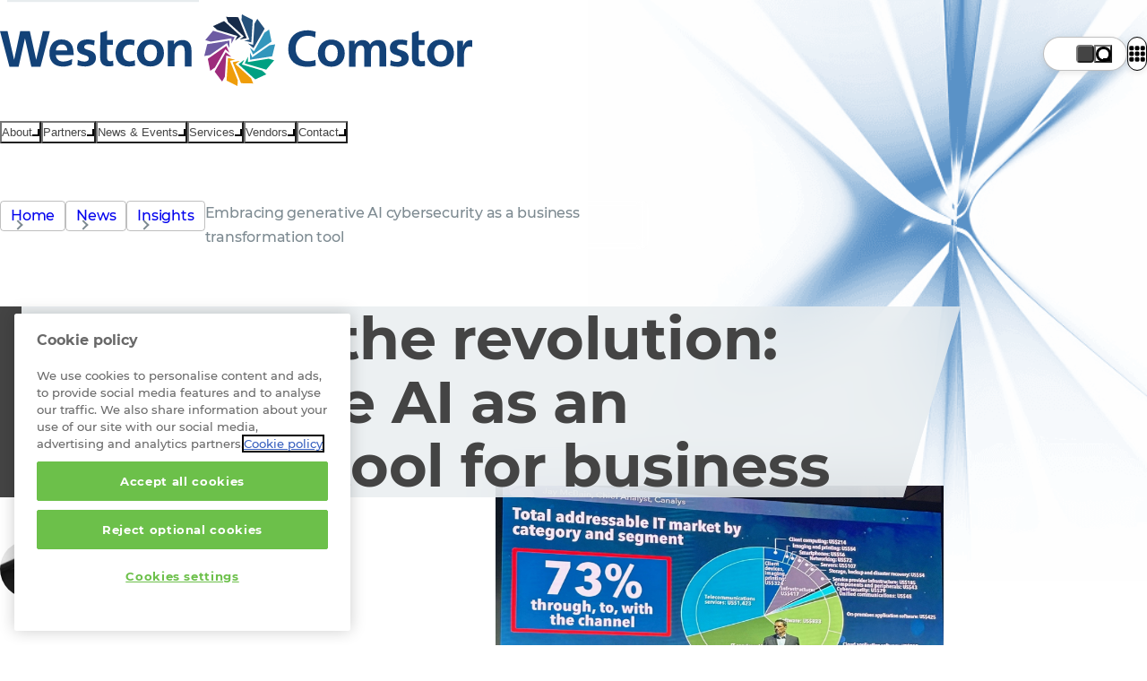

--- FILE ---
content_type: text/html;charset=utf-8
request_url: https://www.westconcomstor.com/fi/en/news/insights/embrace-the-revolution--generative-ai-as-an-inherent-tool.html
body_size: 22079
content:

<!DOCTYPE html>
<html lang="en">
    <head>
        


<meta charset="utf-8"/>
<meta name="viewport" content="width=device-width, initial-scale=1"/>
<title>Embracing generative AI cybersecurity as a business transformation tool</title>
<meta name="keywords" content="Insights, Cybersecurity, Digital Trends"/>
<meta name="description" content="Generative AI transforms how we approach innovation. Unlike products with a learning curve, generative AI cybersecurity isn’t standalone. Find out how to embrace it. "/>



<link rel="preload" fetchpriority="high" as="image" href="/content/dam/wcgcom/Global/images/2024/Embrace_the_revolution_banner.jpg" type="image/jpg"/>
<link rel="preload" href="/etc/designs/westcon-wcgcom/clientlib-site/assets/fonts/Montserrat%20Medium/Montserrat-Medium.woff2" as="font" type="font/woff2" crossorigin="anonymous"/>
<link rel="preload" href="/etc/designs/westcon-wcgcom/clientlib-site/assets/fonts/Montserrat%20Bold/Montserrat-Bold.woff2" as="font" type="font/woff2" crossorigin="anonymous"/>
<link rel="preload" href="/etc/designs/westcon-wcgcom/clientlib-site/assets/fonts/Montserrat%20Light/Montserrat-Light.woff2" as="font" type="font/woff2" crossorigin="anonymous"/>


<link rel="shortcut icon" href="/favicon-32.png" sizes="any"/>
<link rel="icon" href="/favicon.svg" type="image/svg+xml"/>
<link rel="mask-icon" href="/favicon-mask.svg" color="#000000"/>



    <meta property="og:url" content="https://www.westconcomstor.com"/>
    <meta property="og:type" content="website"/>
    <meta property="og:title" content="Embracing generative AI cybersecurity as a business transformation tool"/>
    <meta property="og:description" content="Generative AI transforms how we approach innovation. Unlike products with a learning curve, generative AI cybersecurity isn’t standalone. Find out how to embrace it. "/>
    <meta property="og:image" content="/content/dam/wcgcom/Global/images/2024/Embrace_the_revolution_banner.jpg"/>
    <meta property="og:image:width" content="500"/>
    <meta property="og:image:height" content="500"/>

    <meta name="twitter:card" content="summary_large_image"/>
    <meta name="twitter:site" content="@WestconComstor"/>
    <meta name="twitter:title" content="Embracing generative AI cybersecurity as a business transformation tool"/>
    <meta name="twitter:description" content="Generative AI transforms how we approach innovation. Unlike products with a learning curve, generative AI cybersecurity isn’t standalone. Find out how to embrace it. "/>
    <meta name="twitter:image" content="/content/dam/wcgcom/Global/images/2024/Embrace_the_revolution_banner.jpg"/>


        





<link rel="canonical"/>
<link rel="alternate" href="/fi/en/news/insights/embrace-the-revolution--generative-ai-as-an-inherent-tool.html" hreflang="en-fi"/>
<link rel="alternate" href="/global/en/news/insights/embrace-the-revolution--generative-ai-as-an-inherent-tool.html" hreflang="x-default"/>
<link rel="alternate" href="/at/de/news/insights/embrace-the-revolution--generative-ai-as-an-inherent-tool.html" hreflang="de-at"/>
<link rel="alternate" href="/au/en/news/insights/embrace-the-revolution--generative-ai-as-an-inherent-tool.html" hreflang="en-au"/>
<link rel="alternate" href="/be/en/news/insights/embrace-the-revolution--generative-ai-as-an-inherent-tool.html" hreflang="en-be"/>
<link rel="alternate" href="/ch/de/news/insights/embrace-the-revolution--generative-ai-as-an-inherent-tool.html" hreflang="de-ch"/>
<link rel="alternate" href="/ch/en/news/insights/embrace-the-revolution--generative-ai-as-an-inherent-tool.html" hreflang="en-ch"/>
<link rel="alternate" href="/cz/cz/news/insights/embrace-the-revolution--generative-ai-as-an-inherent-tool.html" hreflang="cs"/>
<link rel="alternate" href="/de/de/news/insights/embrace-the-revolution--generative-ai-as-an-inherent-tool.html" hreflang="de-de"/>
<link rel="alternate" href="/dk/en/news/insights/embrace-the-revolution--generative-ai-as-an-inherent-tool.html" hreflang="en-dk"/>
<link rel="alternate" href="/es/es/news/insights/embrace-the-revolution--generative-ai-as-an-inherent-tool.html" hreflang="es-es"/>
<link rel="alternate" href="/fi/en/news/insights/embrace-the-revolution--generative-ai-as-an-inherent-tool.html" hreflang="en-fi"/>
<link rel="alternate" href="/fr/fr/news/insights/embrace-the-revolution--generative-ai-as-an-inherent-tool.html" hreflang="fr-fr"/>
<link rel="alternate" href="/gr/en/news/insights/embrace-the-revolution--generative-ai-as-an-inherent-tool.html" hreflang="en-gr"/>
<link rel="alternate" href="/hk/en/news/insights/embrace-the-revolution--generative-ai-as-an-inherent-tool.html" hreflang="en-hk"/>
<link rel="alternate" href="/id/en/news/insights/embrace-the-revolution--generative-ai-as-an-inherent-tool.html" hreflang="en-id"/>
<link rel="alternate" href="/id/id/news/insights/embrace-the-revolution--generative-ai-as-an-inherent-tool.html" hreflang="id"/>
<link rel="alternate" href="/in/en/news/insights/embrace-the-revolution--generative-ai-as-an-inherent-tool.html" hreflang="en-in"/>
<link rel="alternate" href="/it/it/news/insights/embrace-the-revolution--generative-ai-as-an-inherent-tool.html" hreflang="it-it"/>
<link rel="alternate" href="/kh/en/news/insights/embrace-the-revolution--generative-ai-as-an-inherent-tool.html" hreflang="en-kh"/>
<link rel="alternate" href="/kr/kr/news/insights/embrace-the-revolution--generative-ai-as-an-inherent-tool.html" hreflang="ko-kr"/>
<link rel="alternate" href="/mat/fr/news/insights/embrace-the-revolution--generative-ai-as-an-inherent-tool.html" hreflang="fr-ma"/>
<link rel="alternate" href="/me/en/news/insights/embrace-the-revolution--generative-ai-as-an-inherent-tool.html" hreflang="en-ae"/>
<link rel="alternate" href="/my/en/news/insights/embrace-the-revolution--generative-ai-as-an-inherent-tool.html" hreflang="en-my"/>
<link rel="alternate" href="/nl/nl/news/insights/embrace-the-revolution--generative-ai-as-an-inherent-tool.html" hreflang="nl-nl"/>
<link rel="alternate" href="/no/en/news/insights/embrace-the-revolution--generative-ai-as-an-inherent-tool.html" hreflang="en-no"/>
<link rel="alternate" href="/nz/en/news/insights/embrace-the-revolution--generative-ai-as-an-inherent-tool.html" hreflang="en-nz"/>
<link rel="alternate" href="/ph/en/news/insights/embrace-the-revolution--generative-ai-as-an-inherent-tool.html" hreflang="en-ph"/>
<link rel="alternate" href="/pl/pl/news/insights/embrace-the-revolution--generative-ai-as-an-inherent-tool.html" hreflang="pl"/>
<link rel="alternate" href="/pt/pt/news/insights/embrace-the-revolution--generative-ai-as-an-inherent-tool.html" hreflang="pt-pt"/>
<link rel="alternate" href="/se/en/news/insights/embrace-the-revolution--generative-ai-as-an-inherent-tool.html" hreflang="en-se"/>
<link rel="alternate" href="/sg/en/news/insights/embrace-the-revolution--generative-ai-as-an-inherent-tool.html" hreflang="en-sg"/>
<link rel="alternate" href="/ssa/en/news/insights/embrace-the-revolution--generative-ai-as-an-inherent-tool.html" hreflang="en-sa"/>
<link rel="alternate" href="/th/th/news/insights/embrace-the-revolution--generative-ai-as-an-inherent-tool.html" hreflang="th"/>
<link rel="alternate" href="/uk/en/news/insights/embrace-the-revolution--generative-ai-as-an-inherent-tool.html" hreflang="en-gb"/>
<link rel="alternate" href="/vn/vn/news/insights/embrace-the-revolution--generative-ai-as-an-inherent-tool.html" hreflang="vi"/>

<link rel="stylesheet" href="/etc/designs/westcon-wcgcom/clientlib-site/1.6.9.SNAPSHOT/westcon/style.css" type="text/css"/>
<script defer type="text/javascript" src="/etc/designs/westcon-wcgcom/clientlib-site/1.6.9.SNAPSHOT/westcon/script.js"></script>


<meta http-equiv="Content-Security-Policy" content="default-src 'self' blob: thelibrary.solutions *.surveymonkey.com *.pendo.io *.linkedin.oribi.io *.hotjar.com *.hotjar.io *.usabilla.com *.cookiepro.com *.onetrust.com *.litix.io *.wistia.net *.wistia.com *.akamaihd.net *.gstatic.com *.googleapis.com kit.fontawesome.com fontawesome.com *.googletagmanager.com *.google-analytics.com *.google.com *.googleoptimize.com *.doubleclick.net *.licdn.com *.linkedin.com adsymptotic.com ipinfo.io *.microsoftonline.com *.youtube.com *.mktoresp.com p.westconcomstor.com; script-src 'self' 'unsafe-inline' 'unsafe-eval' 'inline-speculation-rules' thelibrary.solutions *.surveymonkey.com *.pendo.io *.linkedin.oribi.io *.hotjar.com *.hotjar.io *.usabilla.com *.cookiepro.com *.onetrust.com *.litix.io *.oktopost.com okt.to *.wistia.net *.wistia.com *.akamaihd.net *.gstatic.com *.googleapis.com kit.fontawesome.com fontawesome.com *.googletagmanager.com *.google-analytics.com *.google.com *.googleoptimize.com *.doubleclick.net *.licdn.com *.linkedin.com adsymptotic.com ipinfo.io *.microsoftonline.com *.youtube.com engage-lon.marketo.com *.marketo.net *.mktoresp.com *.facebook.net *.cloudfront.net p.westconcomstor.com *.westconcomstor.com; style-src 'self' 'unsafe-inline' *; font-src 'self' data: *; img-src 'self' data: *; media-src blob: *; worker-src blob: *; frame-src 'self' data: kit.fontawesome.com *.surveymonkey.com *.pendo.io *.linkedin.oribi.io thelibrary.solutions *.westconcomstor.com *.rebura.com *.wistia.com *.wistia.net *.hotjar.com *.hotjar.io *.youtube.com *.google.com *.googleoptimize.com *.storylane.io; connect-src 'self' * wss://ws11.hotjar.com wss://*.hotjar.com">
<script type="text/javascript">
function createScriptElement() {
  const cS = Object.assign(document.createElement("script"), {
    src: "https://cookie-cdn.cookiepro.com/scripttemplates/otSDKStub.js",
    type: "text/javascript",
    charset: "UTF-8",
  });
  cS.dataset.documentLanguage = "true";
  const l = window.location.origin;
  if (l.includes("rebura")) {
    cS.dataset.domainScript = "0194ada4-bbfd-74b3-88ee-6e9f8ea6fdbb";
    document.head.appendChild(cS);
  }
  if (l.includes("www.westconcomstor")) {
    cS.dataset.domainScript = "40017b6c-bd40-4232-9b76-63214ee8941e";
    document.head.appendChild(cS);
  }
}
createScriptElement();
function OptanonWrapper() {}



let ab = localStorage.getItem("ab");
if (ab !== "1" && ab !== "0") {
  ab = String(Math.round(Math.random()));
  localStorage.setItem("ab", ab);
}
document.documentElement.setAttribute("ab-variation-version", ab === "1" ? "type-a" : "type-b");
window.abVariationVersion = ab === '1' ? 'type-a' : 'type-b';

</script>
<script defer>
//geolocation script for global
function globalGeoLocation(){(function(){const e=localStorage.getItem("g-loc");if(!e)return!0;try{const t=new Date(e),n=new Date;return n.getTime()-t.getTime()>12152e5}catch(e){localStorage.removeItem("g-loc")}return!1})()&&async function(){try{return(await fetch(window.location.origin,{method:"HEAD",redirect:"follow"})).url.replace(window.location.origin,"")}catch(e){return null}}().then((e=>{if(!e||"/global/en.html"===e)return;let t;const n=document.body.querySelector("div");n.classList.add("block-padding"),n.setAttribute("data-geo-locator",""),n.style.display="none",n.innerHTML='<style>[data-geo-locator]{ display:grid;gap:1ch min(1rem,2vw);grid-template:"p tx s b x p2" 1fr / 1fr auto auto max-content 2rem 1fr; position:sticky;top:0;z-index: 11; background: var(--bg-main); align-items: center;border-bottom: var(--border-blue-thick);flex-wrap:wrap;padding-inline:var(--container-padding);align-items:center; & > * {animation-name:slowIntro;animation-duration:var(--speed-slow);animation-fill-mode: both;animation-delay:1s;animation-timing-function:var(--transition-out-quadratic)} & p {grid-area:tx;} & select{margin:0;inline-size:min(20ch,50vw);animation-duration:calc(var(--speed-slow) * 2);grid-area:s} & .call-to-action {padding:0.75ch 1ch;animation-duration:calc(var(--speed-slow) * 2.15);grid-area:b} & .close-geo{padding:1ch;grid-area:x} &.hide{transition:all var(--speed-slow);height:0;overflow:hidden;padding:0;border-width:0;animation-duration:calc(var(--speed-slow) * 2.3)}}@keyframes slowIntro{from{translate:0 var(--anim-distance)}} @media only screen and (max-width: 45em) { [data-geo-locator]{grid-template:"tx tx tx x" auto "s s b b" auto/ auto auto auto min-content}}</style><p>Choose a country site to see content specific to your location</p>';const a=Object.assign(document.createElement("button"),{className:"call-to-action",textContent:"Continue"}),o=Object.assign(document.createElement("button"),{className:"close-geo",textContent:"x"});o.addEventListener("click",(()=>{n.classList.add("hide"),localStorage.setItem("g-loc",(new Date).toISOString())})),globals.customFetch("/global/en/country-language-selector/_jcr_content.languageSelector.json").then((i=>{if(!i||!1===function(e){return!(!e||"object"!=typeof e)&&("regions"in e&&!!Array.isArray(e.regions))}(i))return;if(t=function(e){const t=new Map;return e.regions.map((e=>e.countries)).flat().forEach((e=>{if(e.languages.length>0){const n=e.languages.find((e=>e.lang?.startsWith(navigator.language)));if(n&&!t.has(n.url))t.set(n.url,e.name);else{const n=e.languages[0];n.url&&!t.has(n.url)&&t.set(n.url,e.name)}}})),t}(i),0===t.size)return;const r=document.createElement("select");for(const[n,a]of t){const t=document.createElement("option");t.value=n,t.text=a,n===e&&(t.selected=!0),r.appendChild(t)}n.append(r,a,o),a.addEventListener("click",(()=>{let e=new URL(window.location.href);e.pathname=r.value,window.location.href=e.href}));const l=document.createElement("script");l.type="speculationrules",l.innerHTML=`{"prerender": [{"urls": ["${window.location.origin+e}"]},"eagerness": "immediate"]}`,document.head.appendChild(l),n.style.display="",n.style.setProperty("--anim-distance",`-${n.clientHeight.toPrecision()}px`)}))}))}window.location.pathname.startsWith("/global/en")&&globalGeoLocation();
//Marketo form iframe theme switcher
document.addEventListener("DOMContentLoaded",()=>{function e(e){document.querySelectorAll("iframe").forEach(t=>{t.src.includes("p.westconcomstor.com")&&t.contentWindow?.postMessage({theme:e},t.src)})}function t(){return document.body.classList.contains("dark")?"dark":"light"}let o=new MutationObserver(()=>e(t()));o.observe(document.body,{attributes:!0}),document.querySelectorAll("iframe").forEach(o=>{o.addEventListener("load",()=>e(t()))})});
</script>
<style>
/* Cookie banner */
#onetrust-consent-sdk {
  #onetrust-banner-sdk {
    &.otFloatingRoundedCorner {
      background-color: #fff;
      color: rgb(0 0 0 / 0.87);
      border-top: 2px solid var(--theme);
      padding-bottom: 0;
    }
    .onetrust-close-btn-handler[aria-label="Close"] {
      cursor: pointer;
    }
    #onetrust-button-group-parent.has-reject-all-button {
      padding-bottom: 0;
    }
    #onetrust-button-group #onetrust-accept-btn-handler {
      border: unset;
      background-color: #1c466b;
      color: white;
      padding: 0.875rem;
      font-size: 1rem;
      cursor: pointer;
      transition: all var(--speed-standard) ease;
      opacity: 1;
      &:hover {
        background-color: #2b87ad;
      }

      &:focus-visible {
        outline-style: dotted;
        outline-width: 0.1875rem;
      }
    }

    #onetrust-reject-all-handler {
      border: 1px solid rgb(39 74 116 / 0.6);
      background-color: #fff;
      color: var(--theme);
      padding: 0.875rem;
      font-size: 1rem;
      cursor: pointer;
      transition: all var(--speed-standard) ease;
      opacity: 1;
      &:hover {
        border: 1px solid var(--theme);
        background-color: aliceblue;
      }
      &:focus-visible {
        outline-style: dotted;
        outline-width: 0.1875rem;
      }
    }
    #onetrust-pc-btn-handler {
      color: var(--theme);
      &:focus-visible {
        opacity: 1;
        outline-style: dotted;
        outline-width: 0.1875rem;
      }
    }
    #onetrust-policy-text a {
      color: #444444;
      text-decoration: underline;
      &:hover {
        text-decoration: none;
      }
    }
  }
  #onetrust-policy #onetrust-policy-title,
  #onetrust-policy #onetrust-policy-text,
  #onetrust-pc-sdk #ot-pc-content #ot-pc-title,
  #onetrust-pc-sdk #ot-pc-content #ot-pc-desc :is(*,.privacy-notice-link){
    color: #444444;
  }
  #onetrust-pc-sdk[role="dialog"]
    button:not(#clear-filters-handler):not(.ot-close-icon):not(#filter-btn-handler):not(
      .ot-remove-objection-handler
    ):not(.ot-obj-leg-btn-handler):not([aria-expanded]):not(.ot-link-btn) {
    border: 2px solid var(--theme);
    background-color: #fff;
    color: var(--theme);
    padding: 0.875rem 2rem;
    font-size: 16px;
    cursor: pointer;
    &:hover {
      background-color: var(--theme);
      color: white;
      opacity: 1;
    }
    &:focus-visible {
      opacity: 1;
      outline-style: dotted;
      outline-width: 0.1875rem;
    }
  }
  a[href]:focus-visible,
  #onetrust-banner-sdk .onetrust-close-btn-handler[aria-label="Close"]:focus-visible {
    opacity: 1;
    outline-style: dotted;
    outline-width: 0.1875rem;
  }
}



/* Cookie tables */
#ot-sdk-cookie-policy-v2.ot-sdk-cookie-policy.ot-sdk-container {
  & #cookie-policy-title {
    color: inherit;
    font-family: inherit;
  }
  & :is(h5, h6, li, p, a, span, td, th, #cookie-policy-description) {
    color: inherit;
    font-size: inherit;
    font-family: inherit;
    background: none;
    font-weight: 300;
    line-height: 1.7;
}
& .ot-sdk-cookie-policy-group {
    color: inherit;
    font-family: inherit;
    font-weight: var(--text-weight-bold);
    font-size: var(--text-size-h3);
  }
  & a:hover {
    background: none;
    text-decoration-line: underline;
    text-decoration-color: var(--text-link-hover);
    text-decoration-thickness: 2px;
  }
  & table tr:nth-child(even) {
    background-color: var(--bg-white-if-light, rgb(var(--bg-inverse-rgb) / 0.08));
  }
  & th {
    font-weight: var(--text-weight-bold) !important;
    background-color: var(--bg-white-if-light, rgb(var(--bg-inverse-rgb) / 0.08));
  }
  & thead {
    background: unset;
  }
}





.news-summary-categories > li:has(
	a[href$="subcategory=collaboration"],
	a[href$="subcategory=security"],
	a[href$="subcategory=infrastructure"],
	a[href$="rsa-conference-2022-needed-now-more-than-ever.html"],
	a[href$="subcategory=people"],
	a[href$="subcategory=responsible-business"],
   	a[href$="subcategory=security"]
	){
		display:none
}

.stickyPanel :has(> section[hidden="true"]) {
    display: none;
}
body:has(section[id="events"]):not(:has(section[id="events"] section.events)) a.outline-link[href="#events"] {
   display: none;
}

body.rebura .blog-search-module__listing{
	padding-block-end:6rem
}
.hero-feature-bg{
	z-index:-1
}

@keyframes offscreen-inert {
    entry 0%,
    exit 100% {
        interactivity: inert;
    }
    entry 100%,
    exit 0% {
        interactivity: auto;
    }
}
.broadcom .hero-banner {
    --overlap-top: 0rem;
    margin-block: 0;
}


html[ab-variation-version="type-a"] {
  .hero-carousel-item__description {
      .call-to-action{
        margin-block-start: var(--gap-tiny);
        background: #ef9d0a;
        padding-inline: var(--gap);
        box-shadow: none;
      }
  }
}

.flexible-row-container .flexible-row-container .scroller {
    --inline-reverse-padding: 0;
    --inline-reverse-margin: 0;
}

.westcon .component-header .wrapper > a {
  inline-size: min(80vw, 14rem);
}
.rebura .component-header .wrapper > a {
  inline-size: min(80vw, 10rem);
}
.broadcom .component-header {
  grid-template-columns: min(23rem, 80vw) 1fr auto;
}
.broadcom .news-search-page .blog-search-module__listing {
margin-block: var(--gap-large);
}

</style>










<!-- Google Tag Manager -->
<script>try{
if (window.location.href.indexOf('/market-place/') === -1) {
    (function(w,d,s,l,i){w[l]=w[l]||[];w[l].push({'gtm.start':
new Date().getTime(),event:'gtm.js'});var f=d.getElementsByTagName(s)[0],
j=d.createElement(s),dl=l!='dataLayer'?'&l='+l:'';j.async=true;j.src=
'//www.googletagmanager.com/gtm.js?id='+i+dl;f.parentNode.insertBefore(j,f);
})(window,document,'script','dataLayer','GTM-P3HC4D');
}
} catch(e){console.error('GTM ERROR PAGE...',e)}</script>
<!-- End Google Tag Manager -->


<div>
</div>









    </head>
    <body class="page  westcon" dir="ltr">
        




<!-- Google Tag Manager (noscript) -->
<noscript><iframe src="//www.googletagmanager.com/ns.html?id=GTM-P3HC4D"
height="0" width="0" style="display:none;visibility:hidden"></iframe></noscript>
<!-- End Google Tag Manager (noscript) -->


        

<div class="mainContainer">
    <a href="#main" class="skip-nav-link">Skip to main content</a>
    <script type="text/javascript">
    let lightMode = localStorage.getItem("lightMode") || "";
    let cssLightMode = window.matchMedia("(prefers-color-scheme:dark)").matches ? "dark" : "light";
    if (lightMode !== "dark" && lightMode !== "light") {
        lightMode = cssLightMode;
    }
    let lightswitch = false;

    function themeIframes() {
        document.querySelectorAll("iframe").forEach((iframe) => {
            if (iframe.src.includes("p.westconcomstor.com")) {
                iframe.contentWindow?.postMessage({ theme: lightMode }, iframe.src);
            }
        });
    }

    function toggleLightMode() {
        document.body.classList.toggle("light");
        document.body.classList.toggle("dark");
        lightMode = lightMode === "dark" ? "light" : "dark";
        localStorage.setItem("lightMode", lightMode);
        themeIframes();
    }
    document.addEventListener("DOMContentLoaded", () => {
        document.querySelectorAll("iframe").forEach((iframe) => {
            iframe.addEventListener("load", () => themeIframes());
        });
    });
    //look for <light-switch> when loaded into DOM and immediately set the light mode on <body>
    customElements.define(
        "light-switch",
        class extends HTMLElement {
            connectedCallback() {
                document.body.classList.add(lightMode);
                if (!lightswitch) {
                    this.addEventListener("click", toggleLightMode);
                    this.addEventListener("keydown", (event) => {
                        if (event.key === "Enter" || event.key === " ") {
                            toggleLightMode();
                        }
                    });
                    lightswitch = true;
                }
            }
            disconnectedCallback() {}
        }
    );

    // Listen for changes to localStorage from other tabs
    window.addEventListener("storage", (event) => {
        if (event.key === "lightMode") {
            const newMode = event.newValue;
            if (newMode === "light" || newMode === "dark") {
                document.body.classList.toggle(lightMode);
                lightMode = newMode;
                themeIframes();
                document.body.classList.toggle(lightMode);
            }
        }
    });
</script>
<header class="component-header">
    <div class="wrapper">
        
    <a href="/fi/en.html" aria-label="Home">
        <img src="/content/dam/wcgcom/Global/CorpSite/logos/westcon-comstor.svg" alt="Westcon-Comstor Logo" class="header-logo" loading="eager" decoding="async" fetchpriority="high" width="527" height="80"/>
    </a>


        <div class="mobile-burger-menu">
            <span></span>
        </div>
        
<nav class="header-lower-navigation" role="navigation" aria-label="Main menu">
    <ul>
        <div class="menu-open-overlay" role="presentation" aria-hidden="true" data-purpose="close-mega-menu"></div>
        
            
                
    <li class="header-lower-navigation-item">
        <button class="primary-nav-link" aria-label="About" aria-expanded="false" aria-haspopup="menu" aria-controls="menu-panel-0" type="button">
            <div class="header-lower-navigation-item-text">
                About <span class="caret-down" aria-hidden="true"></span>
            </div>
        </button>
        <div class="mega-menu" id="menu-panel-0" role="menu">
            <div class="mega-menu__inner">
                
                    
                        
    
    <div class="mega-menu__column" data-width="standard" role="group">
        <h3>Who are we</h3>
        
            
    <a href="/fi/en/about-us.html" role="menuitem">
        <span>Overview</span>
        <br/>
        Learn more about who are we and what we do
    </a>

        
            
    <a href="/fi/en/about-us/our-leadership-team.html" role="menuitem">
        <span>Our Leadership</span>
        <br/>
        Meet the team guiding our future
    </a>

        
    </div>

    

                    
                
                    
                        
    
    <div class="mega-menu__column" data-width="standard" role="group">
        <h3>Why us</h3>
        
            
    <a href="/fi/en/our-value/why-westcon-comstor.html" role="menuitem">
        <span>Why Westcon-Comstor?</span>
        <br/>
        Partner Success. It’s what we do.
    </a>

        
            
    <a href="/fi/en/our-value/technologies.html" role="menuitem">
        <span>Our specialisations</span>
        <br/>
        Expertise in technology, global and local vendors for solutions.
    </a>

        
            
    <a href="/fi/en/our-value/partner-central.html" role="menuitem">
        <span>PartnerCentral</span>
        <br/>
        Your digital gateway to Partner Success
    </a>

        
    </div>

    

                    
                
                    
                        
    
    <div class="mega-menu__column mega-menu__column-shaded" data-width="standard" role="group">
        <h3>Our position on</h3>
        
            
    <a href="/fi/en/about-us/responsible-business.html" role="menuitem">
        <span>Responsible Business</span>
        <br/>
        Putting our people, planet, and communities first. Responsible Business is about being a force for good.
    </a>

        
            
    <a href="/fi/en/about-us/careers.html" role="menuitem">
        <span>Careers</span>
        <br/>
        See what a career at Westcon-Comstor looks likes
    </a>

        
    </div>

    

                    
                
            </div>
        </div>
    </li>

            
            
        
            
                
    <li class="header-lower-navigation-item">
        <button class="primary-nav-link" aria-label="Partners" aria-expanded="false" aria-haspopup="menu" aria-controls="menu-panel-1" type="button">
            <div class="header-lower-navigation-item-text">
                Partners <span class="caret-down" aria-hidden="true"></span>
            </div>
        </button>
        <div class="mega-menu" id="menu-panel-1" role="menu">
            <div class="mega-menu__inner">
                
                    
                        
    
    <div class="mega-menu__column" data-width="expanded" role="group">
        <h3>Westcon</h3>
        
            
    <a href="/fi/en/westcon.html" role="menuitem">
        <span>Westcon</span>
        <br/>
        A winning portfolio of world-class technology vendors
    </a>

        
            
    <a href="/fi/en/westcon/next-generation-solutions.html" role="menuitem">
        <span>Next Generation Solutions</span>
        <br/>
        Unlock recurring revenues in a cloud-first world
    </a>

        
            
    <a href="/fi/en/westcon/tech-xpert.html" role="menuitem">
        <span>TechXpert Community</span>
        <br/>
        Opt-in community for cybersecurity experts, offering exclusive training, insights and rewards.
    </a>

        
            
    <a href="/fi/en/our-value/iot.html" role="menuitem">
        <span>Internet of things</span>
        <br/>
        Delivering the building blocks you need to realise the potential of IoT.
    </a>

        
            
    <a href="/fi/en/westcon/csp-alliance.html" role="menuitem">
        <span>CSP Alliance</span>
        <br/>
        Grow your business through our channel-centric programme.
    </a>

        
    </div>

    

                    
                
                    
                        
    
    

                    
                
                    
                        
    
    
    <div class="mega-menu__column mega-menu__column-shaded icons" data-width="standard" role="group">
        <h3>Resource hub</h3>
        
            
    <a href="/fi/en/our-value/partner-central.html" aria-label="PartnerCentral" role="menuitem">
        <div>
            <svg xmlns="http://www.w3.org/2000/svg" viewBox="0 0 512 512">
                <path d="M499.5 256.07c0 125.96-102.09 228.05-228.05 228.05-3.92 0-7.13-3.21-7.13-7.13s3.21-7.13 7.13-7.13c118.03 0 213.8-95.76 213.8-213.8S389.48 42.27 271.45 42.27c-3.92 0-7.13-3.19-7.13-7.13s3.21-7.13 7.13-7.13c125.96 0 228.05 102.09 228.05 228.05Zm-227.7 44.14c0 41.54-22.85 77.77-56.56 96.71v51.51c0 17.93-14.52 32.32-32.32 32.32h-80.93c-17.93 0-32.32-14.52-32.32-32.32v-51.51c-33.84-18.94-56.69-55.05-56.69-96.71 0-61.23 49.49-110.72 110.72-110.72h37.37c60.22 0 110.72 49.49 110.72 110.72Zm-16.29 0c0-52.14-42.42-94.56-94.56-94.56h-37.37c-52.14 0-95.45 42.42-95.45 94.56 0 32.19 16.92 60.47 40.4 77.52V278.5c0-4.42 4.55-8.08 8.08-8.08h1.01c4.42 0 8.08 3.66 8.08 8.08v169.81c0 8.84 7.32 16.16 16.16 16.16h80.93c8.84 0 16.16-7.32 16.16-16.16V278.5c0-4.42 3.66-8.08 8.08-8.08s8.08 3.66 8.08 8.08v99.23c24.49-17.04 40.4-45.45 40.4-77.52ZM77.63 92.52c0-35.73 29.04-64.77 64.77-64.77s64.77 29.04 64.77 64.77-29.04 64.77-64.77 64.77-64.77-29.04-64.77-64.77Zm16.29-.13c0 26.77 21.72 48.48 48.48 48.48s48.48-21.72 48.48-48.48-21.72-48.48-48.48-48.48-48.48 21.72-48.48 48.48Z"></path>
            </svg>
        </div>
        
        <span>PartnerCentral</span>
    </a>

        
            
    <a href="/fi/en/comstor/comstor-partner-portal.html" aria-label="Comstor Portal" role="menuitem">
        <div>
            <svg xmlns="http://www.w3.org/2000/svg" viewBox="0 0 512 512">
                <path d="M343.01 264.12c2.13-2.13 3.35-5.08 3.35-8.12s-1.22-5.99-3.35-8.12L208.92 114.1c-2.74-2.74-6.5-4.26-10.35-4.26-8.12 0-14.62 6.6-14.62 14.62v74.71c0 4.47-3.65 8.12-8.12 8.12H37.78c-8.93 0-16.24 7.31-16.24 16.24v64.96c0 8.93 7.31 16.24 16.24 16.24h138.05c4.47 0 8.12 3.65 8.12 8.12v74.71c0 8.12 6.6 14.62 14.62 14.62 3.86 0 7.61-1.52 10.35-4.26l134.09-133.78ZM362.6 256c0 7.31-2.94 14.41-8.12 19.59L220.39 409.37a30.78 30.78 0 0 1-21.82 9.03c-17.05 0-30.86-13.8-30.86-30.86v-66.59H37.78c-17.97 0-32.48-14.52-32.48-32.48v-64.96c0-17.97 14.52-32.48 32.48-32.48h129.93v-66.59c0-17.05 13.8-30.86 30.86-30.86 8.22 0 16.04 3.25 21.82 9.03l134.09 133.78a27.814 27.814 0 0 1 8.12 19.59Zm-44.66 211.13h97.45c40.4 0 73.08-32.68 73.08-73.08v-276.1c0-40.4-32.68-73.08-73.08-73.08h-97.45c-4.47 0-8.12-3.65-8.12-8.12s3.65-8.12 8.12-8.12h97.45c49.33 0 89.32 39.99 89.32 89.32v276.1c0 49.33-39.99 89.32-89.32 89.32h-97.45c-4.47 0-8.12-3.65-8.12-8.12s3.65-8.12 8.12-8.12Z"></path>
            </svg>
        </div>
        
        <span>Comstor Portal</span>
    </a>

        
            
    <a href="/fi/en/about-us/reports.html" aria-label="Reports" role="menuitem">
        <div>
            <svg xmlns="http://www.w3.org/2000/svg" viewBox="0 0 512 512">
                <path d="M92.9 292.8h147.5v10.1H92.9v-10.1Zm0 51.9h147.5v-10.1H92.9v10.1Zm0 39.7h147.5v-10.1H92.9v10.1Zm0 40.4h147.5v-10.1H92.9v10.1ZM391.4 253h-28.3v168.4h-13.5V115.6h-36.4v305.9h-31v6.1H419v-6.1h-27.6V253.1Zm-227.1-3.2c47 1 80.8-50.2 62.1-93l-63.9 33 22.8-71.1C86.4 90.5 61.4 245.6 164.2 249.8Zm68-100.3c-7.5-18-22.5-32-41.1-38.1l-22.8 71.1 63.9-33Zm246.5-40.7v318.3c0 35.1-28.5 63.7-63.7 63.7H96.9c-35.2 0-63.7-28.5-63.7-63.7V108.8c0-35.2 28.5-63.7 63.7-63.7h318.3c35.1 0 63.7 28.5 63.7 63.7Zm-15.9 0c0-26.4-21.4-47.7-47.7-47.7H96.9c-26.4 0-47.7 21.4-47.7 47.7v318.3c0 26.4 21.4 47.7 47.7 47.7h318.3c26.4 0 47.7-21.4 47.7-47.7V108.8Z"></path>
            </svg>
        </div>
        
        <span>Reports</span>
    </a>

        
            
    <a href="/fi/en/our-value/partner-success/success-stories.html" aria-label="Partner Success Stories" role="menuitem">
        <div>
            <svg xmlns="http://www.w3.org/2000/svg" viewBox="0 0 512 512">
                <path d="M42.69,287.76c-3.77,0-7.01-2.83-7.44-6.66-.93-8.27-1.4-16.72-1.4-25.09,0-59.34,23.11-115.13,65.07-157.09,41.96-41.96,97.75-65.07,157.09-65.07,34.11,0,66.83,7.53,97.27,22.37,3.72,1.82,5.27,6.31,3.45,10.03-1.82,3.72-6.31,5.27-10.03,3.45-28.37-13.84-58.88-20.85-90.69-20.85-114.23,0-207.16,92.93-207.16,207.16,0,7.82.44,15.7,1.31,23.42.46,4.12-2.5,7.83-6.62,8.29-.28.03-.57.05-.85.05ZM413.09,413.09c41.96-41.96,65.07-97.75,65.07-157.09,0-3.96-.11-7.96-.31-11.9-.22-4.14-3.75-7.32-7.88-7.09-4.14.22-7.31,3.75-7.09,7.89.19,3.67.29,7.41.29,11.1,0,114.23-92.93,207.16-207.16,207.16-23.42,0-46.41-3.88-68.31-11.52-3.91-1.36-8.19.7-9.55,4.61-1.37,3.91.7,8.19,4.61,9.55,23.5,8.2,48.14,12.36,73.25,12.36,59.34,0,115.13-23.11,157.09-65.07ZM349.13,369.64v-.48c21.64-3.03,38.32-21.72,38.32-44.23,0-5.51-1.04-10.86-2.87-15.81,16.61-6.55,28.42-22.75,28.42-41.68,0-24.67-20.04-44.71-44.71-44.71h-108.59v-38.32c0-3.51-2.87-6.39-6.39-6.39s-6.39,2.87-6.39,6.39v70.26c0,17.65-14.29,31.94-31.94,31.94s-31.94-14.29-31.94-31.94v-76.65c0-31.78,25.71-57.49,57.49-57.49h91.58c8.54,0,16.61-3.35,22.6-9.34l66.48-62.49c-3.37-2.71-6.81-5.33-10.31-7.88l-65.19,61.35c-3.59,3.59-8.46,5.59-13.57,5.59h-91.58c-38.8,0-70.26,31.46-70.26,70.26v76.65c0,24.67,20.04,44.71,44.71,44.71s44.71-20.04,44.71-44.71v-19.16h108.59c17.64,0,31.94,14.29,31.94,31.94,0,15.57-11.18,28.58-25.95,31.38-2.08.4-3.83,1.76-4.63,3.67-.8,1.92-.72,4.15.4,5.91,2.95,4.79,4.63,10.46,4.63,16.53,0,17.65-14.29,31.94-31.94,31.94h-.48c-1.92,0-3.75.8-4.95,2.24-1.2,1.44-1.76,3.35-1.44,5.19.32,1.76.48,3.51.48,5.35,0,17.65-14.29,31.94-31.94,31.94h-104.35c-8.46,0-16.61,3.35-22.6,9.34l-62.29,66.66c-.3.3-.56.63-.79.97,3.65,2.31,7.35,4.53,11.11,6.66l60.99-65.27c3.59-3.59,8.46-5.59,13.57-5.59h104.35c24.67,0,44.71-20.04,44.71-44.71ZM95.15,277.27l20.84-55.57c6.53-19.44,28.68-33.75,44.83-34.36v-13.89c-18.88.19-48.18,18.59-56.81,43.78l-20.76,55.65c-.96,2.55-2.48,4.87-4.39,6.79L8.72,349.8c1.63,4.24,3.36,8.42,5.2,12.55.44-.26.85-.56,1.23-.93l72.66-72.82c3.27-3.19,5.75-7.11,7.35-11.34ZM503.19,161.68l-83.74,80.99c2.16,4.07,3.91,8.38,5.27,12.85l83.14-80.38c-1.44-4.54-3-9.03-4.67-13.46Z"></path>
            </svg>
        </div>
        
        <span>Partner Success Stories</span>
    </a>

        
    </div>


                    
                
            </div>
        </div>
    </li>

            
            
        
            
                
    <li class="header-lower-navigation-item">
        <button class="primary-nav-link" aria-label="News &amp; Events" aria-expanded="false" aria-haspopup="menu" aria-controls="menu-panel-2" type="button">
            <div class="header-lower-navigation-item-text">
                News &amp; Events <span class="caret-down" aria-hidden="true"></span>
            </div>
        </button>
        <div class="mega-menu" id="menu-panel-2" role="menu">
            <div class="mega-menu__inner">
                
                    
                        
    
    
    <div class="mega-menu__column mega-menu__column-shaded icons" data-width="standard" role="group">
        
        
            
    <a href="/fi/en/news.html" aria-label="News and Insights" role="menuitem">
        <div>
            <svg xmlns="http://www.w3.org/2000/svg" viewBox="0 0 512 512">
                <path d="M279.35 271.57H170.39c-4.28 0-7.78 3.5-7.78 7.78s3.5 7.78 7.78 7.78h108.96c4.28 0 7.78-3.5 7.78-7.78s-3.5-7.78-7.78-7.78ZM473.91 38.09H131.48c-17.22 0-31.13 13.94-31.13 31.13v350.22c0 21.46-17.45 38.91-38.91 38.91s-38.91-17.41-38.91-38.91V139.26c0-4.28-3.49-7.78-7.78-7.78s-7.78 3.5-7.78 7.78v280.17c0 30.06 24.45 54.48 54.48 54.48H442.8c34.38 0 62.26-27.87 62.26-62.26V69.22c0-17.19-13.91-31.13-31.13-31.13Zm15.57 373.56c0 25.75-20.94 46.7-46.7 46.7H99.44c10.15-9.92 16.47-23.64 16.47-38.91V69.22c0-8.58 6.98-15.57 15.57-15.57h342.43c8.58 0 15.57 6.98 15.57 15.57v342.43Zm-210.13-77.83H170.39c-4.28 0-7.78 3.5-7.78 7.78s3.5 7.78 7.78 7.78h108.96c4.29 0 7.78-3.5 7.78-7.78s-3.5-7.78-7.78-7.78Zm155.65 0H326.04c-4.29 0-7.78 3.5-7.78 7.78s3.5 7.78 7.78 7.78H435c4.29 0 7.78-3.5 7.78-7.78s-3.5-7.78-7.78-7.78Zm-7.78-233.48H178.18c-8.56 0-15.57 7-15.57 15.57v93.39c0 8.56 7 15.57 15.57 15.57h249.04c8.56 0 15.57-7 15.57-15.57v-93.39c0-8.56-7-15.57-15.57-15.57Zm0 108.96H178.18v-93.39h249.04v93.39Zm7.78 62.26H326.04c-4.28 0-7.78 3.5-7.78 7.78s3.5 7.78 7.78 7.78H435c4.28 0 7.78-3.5 7.78-7.78s-3.5-7.78-7.78-7.78Z"></path>
            </svg>
        </div>
        
        <span>News and Insights</span>
    </a>

        
            
    <a href="/fi/en/events.html" aria-label="Events" role="menuitem">
        <div>
            <svg xmlns="http://www.w3.org/2000/svg" viewBox="0 0 512 512">
                <path d="M160.51 45.13h190.98V29.22c0-4.39 3.58-7.96 7.96-7.96s7.96 3.56 7.96 7.96v15.91h47.74c35.11 0 63.66 28.5 63.66 63.66v318.3c0 35.11-28.55 63.66-63.66 63.66H96.85c-35.16 0-63.66-28.55-63.66-63.66v-318.3c0-35.16 28.5-63.66 63.66-63.66h47.74V29.22c0-4.39 3.58-7.96 7.96-7.96s7.96 3.56 7.96 7.96v15.91Zm302.38 222.81v-95.49H335.57v95.49h127.32Zm-143.23-95.49H192.34v95.49h127.32v-95.49Zm-143.23 0H49.11v95.49h127.32v-95.49ZM49.11 283.85v95.49h127.32v-95.49H49.11Zm0 111.4v31.83c0 26.36 21.38 47.74 47.74 47.74h79.57v-79.57H49.11Zm143.23 79.57h127.32v-79.57H192.34v79.57Zm143.23 0h79.57c26.36 0 47.74-21.39 47.74-47.74v-31.83H335.56v79.57Zm127.32-95.49v-95.49H335.57v95.49h127.32ZM96.85 61.04c-26.37 0-47.74 21.39-47.74 47.74v47.74H462.9v-47.74c0-26.36-21.39-47.74-47.74-47.74h-47.74v39.79c0 4.38-3.58 7.96-7.96 7.96s-7.96-3.58-7.96-7.96V61.04H160.52v39.79c0 4.38-3.58 7.96-7.96 7.96s-7.96-3.58-7.96-7.96V61.04H96.86Zm222.81 222.81H192.34v95.49h127.32v-95.49Z"></path>
            </svg>
        </div>
        
        <span>Events</span>
    </a>

        
    </div>


                    
                
            </div>
        </div>
    </li>

            
            
        
            
                
    <li class="header-lower-navigation-item">
        <button class="primary-nav-link" aria-label="Services" aria-expanded="false" aria-haspopup="menu" aria-controls="menu-panel-3" type="button">
            <div class="header-lower-navigation-item-text">
                Services <span class="caret-down" aria-hidden="true"></span>
            </div>
        </button>
        <div class="mega-menu" id="menu-panel-3" role="menu">
            <div class="mega-menu__inner">
                
                    
                        
    
    <div class="mega-menu__column" data-width="expanded" role="group">
        <h3>Our support and services</h3>
        
            
    <a href="/fi/en/services.html" role="menuitem">
        <span>Our services</span>
        <br/>
        Extending your capabilities with complementary services
    </a>

        
            
    <a href="/fi/en/our-value/global-deployment-solutions.html" role="menuitem">
        <span>Global distribution</span>
        <br/>
        Extend business across borders with our global footprint
    </a>

        
            
    <a href="/fi/en/our-value/orbit.html" role="menuitem">
        <span>Global customers</span>
        <br/>
        Build international opportunity with our global services and solutions
    </a>

        
            
    <a href="/fi/en/our-value/solution-lifecycle-management.html" role="menuitem">
        <span>Recurring revenue</span>
        <br/>
        Grow your recurring business with Solution Lifecycle Management
    </a>

        
            
    <a href="/fi/en/services/financial.html" role="menuitem">
        <span>Flexible payment solutions</span>
        <br/>
        Flexible funding to help you sell more technology
    </a>

        
            
    <a href="/fi/en/services/aws-marketplace.html" role="menuitem">
        <span>AWS marketplace</span>
        <br/>
        Join the fastest growing route to market with AWS Marketplace
    </a>

        
            
    <a href="/fi/en/services/3d-lab.html" role="menuitem">
        <span>3D Labs</span>
        <br/>
        Multi-vendor, multi-solution virtual demo labs
    </a>

        
            
    <a href="/fi/en/our-value/intelligent-demand.html" role="menuitem">
        <span>Intelligent Demand</span>
        <br/>
        Our programme that uses the power of data to drive growth
    </a>

        
            
    <a href="/fi/en/services/comstor-managed-soc.html" role="menuitem">
        <span>Comstor Managed SOC</span>
        <br/>
        Our programme that uses the power of data to drive growth
    </a>

        
    </div>

    

                    
                
                    
                        
    
    <div class="mega-menu__column mega-menu__column-shaded" data-width="standard" role="group">
        <h3>SERVICES</h3>
        
            
    <a href="/fi/en/services/professional.html" role="menuitem">
        <span>Professional</span>
        
        
    </a>

        
            
    <a href="/fi/en/services/support.html" role="menuitem">
        <span>Support</span>
        
        
    </a>

        
            
    <a href="/fi/en/services/education.html" role="menuitem">
        <span>Education</span>
        
        
    </a>

        
            
    <a href="/fi/en/services/supply-chain.html" role="menuitem">
        <span>Supply Chain</span>
        
        
    </a>

        
            
    <a href="/fi/en/services/renewals.html" role="menuitem">
        <span>Renewals</span>
        
        
    </a>

        
            
    <a href="/fi/en/services/serviceview.html" role="menuitem">
        <span>ServiceView</span>
        
        
    </a>

        
    </div>

    

                    
                
            </div>
        </div>
    </li>

            
            
        
            
            
                
    
    <li class="header-lower-navigation-item" data-vendor-tab>
        <button class="primary-nav-link" aria-expanded="false" aria-haspopup="menu" aria-label="Vendors" type="button" aria-controls="menu-vendor-panel">
            <div class="header-lower-navigation-item-text">
                Vendors <span class="caret-down" aria-hidden="true"></span>
            </div>
        </button>
        <div class="mega-menu vendors" role="menu" id="menu-vendor-panel">
            <div class="mega-menu__inner">
                
    <div class="mega-menu-sub-group">
        <div class="vendors-filters">
            <p>Skip to vendor</p>
        </div>
        <a class="vendors-view-full-list" href="/fi/en/vendors.html" role="menuitem">
            <span>View full portfolio</span>
        </a>
    </div>
    <div class="vendors-list-of-vendors scrollbar-h">
        
            <a href="/fi/en/vendors/1password.html" title="1Password" role="menuitem">
                <img src="/content/dam/wcgcom/Global/vendors/logo_1password.svg" alt="1Password" fetchpriority="low" width="380" height="160" decoding="async"/>
            </a>
        
            <a href="/fi/en/vendors/addon.html" title="AddOn Networks" role="menuitem">
                <img src="/content/dam/wcgcom/Global/vendors/logo_addon-networks.svg" alt="AddOn Networks" fetchpriority="low" width="380" height="160" decoding="async"/>
            </a>
        
            <a href="/fi/en/vendors/anomali.html" title="Anomali" role="menuitem">
                <img src="/content/dam/wcgcom/Global/vendors/logo_anomali.svg" alt="Anomali" fetchpriority="low" width="380" height="160" decoding="async"/>
            </a>
        
            <a href="/fi/en/vendors/att-cybersecurity.html" title="AT&amp;T Cybersecurity" role="menuitem">
                <img src="/content/dam/wcgcom/Global/vendors/logo_att.svg" alt="AT&amp;T Cybersecurity" fetchpriority="low" width="380" height="160" decoding="async"/>
            </a>
        
            <a href="/fi/en/vendors/attackiq.html" title="AttackIQ" role="menuitem">
                <img src="/content/dam/wcgcom/Global/vendors/logo_attackiq.svg" alt="AttackIQ" fetchpriority="low" width="380" height="160" decoding="async"/>
            </a>
        
            <a href="/fi/en/vendors/audiocodes.html" title="AudioCodes" role="menuitem">
                <img src="/content/dam/wcgcom/Global/vendors/logo_audiocodes.svg" alt="AudioCodes" fetchpriority="low" width="380" height="160" decoding="async"/>
            </a>
        
            <a href="/fi/en/vendors/avaya.html" title="Avaya" role="menuitem">
                <img src="/content/dam/wcgcom/Global/vendors/logo_avaya.svg" alt="Avaya" fetchpriority="low" width="380" height="160" decoding="async"/>
            </a>
        
            <a href="/fi/en/vendors/cato-networks.html" title="Cato Networks" role="menuitem">
                <img src="/content/dam/wcgcom/Global/vendors/logo_cato.svg" alt="Cato Networks" fetchpriority="low" width="380" height="160" decoding="async"/>
            </a>
        
            <a href="/fi/en/vendors/certes-networks.html" title="Certes Networks" role="menuitem">
                <img src="/content/dam/wcgcom/Global/vendors/logo_certes.svg" alt="Certes Networks" fetchpriority="low" width="380" height="160" decoding="async"/>
            </a>
        
            <a href="/fi/en/vendors/ciena.html" title="Ciena" role="menuitem">
                <img src="/content/dam/wcgcom/Global/vendors/logo_ciena.svg" alt="Ciena" fetchpriority="low" width="380" height="160" decoding="async"/>
            </a>
        
            <a href="/fi/en/vendors/claroty.html" title="Claroty" role="menuitem">
                <img src="/content/dam/wcgcom/Global/vendors/logo_claroty.svg" alt="Claroty" fetchpriority="low" width="380" height="160" decoding="async"/>
            </a>
        
            <a href="/fi/en/vendors/efficientip.html" title="EfficientIP" role="menuitem">
                <img src="/content/dam/wcgcom/Global/vendors/logo_efficientip.svg" alt="EfficientIP" fetchpriority="low" width="380" height="160" decoding="async"/>
            </a>
        
            <a href="/fi/en/vendors/extreme-networks.html" title="Extreme Networks" role="menuitem">
                <img src="/content/dam/wcgcom/Global/vendors/logo_extreme.svg" alt="Extreme Networks" fetchpriority="low" width="380" height="160" decoding="async"/>
            </a>
        
            <a href="/fi/en/vendors/firemon.html" title="FireMon" role="menuitem">
                <img src="/content/dam/wcgcom/Global/vendors/logo_firemon.svg" alt="FireMon" fetchpriority="low" width="380" height="160" decoding="async"/>
            </a>
        
            <a href="/fi/en/vendors/fortanix.html" title="Fortanix " role="menuitem">
                <img src="/content/dam/wcgcom/Global/vendors/logo_fortanix.svg" alt="Fortanix " fetchpriority="low" width="380" height="160" decoding="async"/>
            </a>
        
            <a href="/fi/en/vendors/hpe-edge-connect.html" title="HPE Edge Connect" role="menuitem">
                <img src="/content/dam/wcgcom/Global/vendors/logo_aruba.svg" alt="HPE Edge Connect" fetchpriority="low" width="380" height="160" decoding="async"/>
            </a>
        
            <a href="/fi/en/vendors/menlo-security.html" title="Menlo Security" role="menuitem">
                <img src="/content/dam/wcgcom/Global/vendors/logo_menlo.svg" alt="Menlo Security" fetchpriority="low" width="380" height="160" decoding="async"/>
            </a>
        
            <a href="/fi/en/vendors/netscout-arbor.html" title="NETSCOUT" role="menuitem">
                <img src="/content/dam/wcgcom/Global/vendors/logo_netscout.svg" alt="NETSCOUT" fetchpriority="low" width="380" height="160" decoding="async"/>
            </a>
        
            <a href="/fi/en/vendors/nokia.html" title="Nokia" role="menuitem">
                <img src="/content/dam/wcgcom/Global/vendors/logo_nokia.svg" alt="Nokia" fetchpriority="low" width="380" height="160" decoding="async"/>
            </a>
        
            <a href="/fi/en/vendors/noname-security.html" title="Noname Security" role="menuitem">
                <img src="/content/dam/wcgcom/Global/vendors/logo_nonamesecurity.svg" alt="Noname Security" fetchpriority="low" width="380" height="160" decoding="async"/>
            </a>
        
            <a href="/fi/en/vendors/ordr.html" title="Ordr" role="menuitem">
                <img src="/content/dam/wcgcom/Global/vendors/logo_ordr.svg" alt="Ordr" fetchpriority="low" width="380" height="160" decoding="async"/>
            </a>
        
            <a href="/fi/en/vendors/palo-alto-networks.html" title="Palo Alto Networks" role="menuitem">
                <img src="/content/dam/wcgcom/Global/vendors/logo_paloalto.svg" alt="Palo Alto Networks" fetchpriority="low" width="380" height="160" decoding="async"/>
            </a>
        
            <a href="/fi/en/vendors/panduit.html" title="Panduit" role="menuitem">
                <img src="/content/dam/wcgcom/Global/vendors/logo_panduit.svg" alt="Panduit" fetchpriority="low" width="380" height="160" decoding="async"/>
            </a>
        
            <a href="/fi/en/vendors/penguin-solutions.html" title="Penguin Solutions" role="menuitem">
                <img src="/content/dam/wcgcom/Global/vendors/logo_penguin.svg" alt="Penguin Solutions" fetchpriority="low" width="380" height="160" decoding="async"/>
            </a>
        
            <a href="/fi/en/vendors/ping-identity.html" title="Ping Identity" role="menuitem">
                <img src="/content/dam/wcgcom/Global/vendors/logo_ping_identity.svg" alt="Ping Identity" fetchpriority="low" width="380" height="160" decoding="async"/>
            </a>
        
            <a href="/fi/en/vendors/proofpoint.html" title="Proofpoint" role="menuitem">
                <img src="/content/dam/wcgcom/Global/vendors/logo_proofpoint.svg" alt="Proofpoint" fetchpriority="low" width="380" height="160" decoding="async"/>
            </a>
        
            <a href="/fi/en/vendors/rackmount-it.html" title="Rackmount.IT" role="menuitem">
                <img src="/content/dam/wcgcom/Global/vendors/logo_rackmount.svg" alt="Rackmount.IT" fetchpriority="low" width="380" height="160" decoding="async"/>
            </a>
        
            <a href="/fi/en/vendors/ruckus.html" title="Ruckus" role="menuitem">
                <img src="/content/dam/wcgcom/Global/vendors/logo_ruckus.svg" alt="Ruckus" fetchpriority="low" width="380" height="160" decoding="async"/>
            </a>
        
            <a href="/fi/en/vendors/sandvine.html" title="Sandvine" role="menuitem">
                <img src="/content/dam/wcgcom/Global/vendors/logo_sandvine.svg" alt="Sandvine" fetchpriority="low" width="380" height="160" decoding="async"/>
            </a>
        
            <a href="/fi/en/vendors/sumo-logic.html" title="Sumo Logic" role="menuitem">
                <img src="/content/dam/wcgcom/Global/CorpSite/logos/logo_sumo-logic.svg" alt="Sumo Logic" fetchpriority="low" width="380" height="160" decoding="async"/>
            </a>
        
            <a href="/fi/en/vendors/symantec.html" title="Symantec" role="menuitem">
                <img src="/content/dam/wcgcom/Global/vendors/logo_symantec.svg" alt="Symantec" fetchpriority="low" width="380" height="160" decoding="async"/>
            </a>
        
            <a href="/fi/en/vendors/titus.html" title="Titus" role="menuitem">
                <img src="/content/dam/wcgcom/Global/vendors/logo_titus.svg" alt="Titus" fetchpriority="low" width="380" height="160" decoding="async"/>
            </a>
        
            <a href="/fi/en/vendors/vectra.html" title="Vectra" role="menuitem">
                <img src="/content/dam/wcgcom/Global/vendors/logo_vectra.svg" alt="Vectra" fetchpriority="low" width="380" height="160" decoding="async"/>
            </a>
        
            <a href="/fi/en/vendors/weblib.html" title="Weblib" role="menuitem">
                <img src="/content/dam/wcgcom/Global/vendors/logo_weblib.svg" alt="Weblib" fetchpriority="low" width="380" height="160" decoding="async"/>
            </a>
        
            <a href="/fi/en/vendors/zscaler.html" title="Zscaler" role="menuitem">
                <img src="/content/dam/wcgcom/Global/vendors/logo_zscaler.svg" alt="Zscaler" fetchpriority="low" width="380" height="160" decoding="async"/>
            </a>
        
    </div>

            </div>
        </div>
    </li>

            
        
            
                
    <li class="header-lower-navigation-item">
        <button class="primary-nav-link" aria-label="Contact" aria-expanded="false" aria-haspopup="menu" aria-controls="menu-panel-5" type="button">
            <div class="header-lower-navigation-item-text">
                Contact <span class="caret-down" aria-hidden="true"></span>
            </div>
        </button>
        <div class="mega-menu" id="menu-panel-5" role="menu">
            <div class="mega-menu__inner">
                
                    
                        
    
    
    <div class="mega-menu__column mega-menu__column-shaded icons" data-width="standard" role="group">
        
        
            
    <a href="/fi/en/contact-us.html" aria-label="Contact us" role="menuitem">
        <div>
            <svg xmlns="http://www.w3.org/2000/svg" viewBox="0 0 512 512">
                <path d="M261.38 30.32c-133.65 0-241.95 93.8-241.95 209.56 0 49.96 20.21 95.74 53.85 131.68-11.81 50.77-51.3 95.99-51.77 96.49-2.07 2.31-2.63 5.78-1.42 8.8 1.24 3.02 3.86 4.83 6.87 4.83 62.68 0 109.64-32.02 132.89-51.78 30.91 12.38 65.22 19.54 101.51 19.54 133.65 0 241.12-93.79 241.12-209.56S395.03 30.32 261.38 30.32Zm0 403.01c-33.19 0-65.56-6.23-96.22-18.52l-8.03-3.24-6.72 5.71c-19.09 16.23-56.84 42.36-106.52 47.41 13.65-18.43 35.37-52.07 44.02-89.26l2.05-8.82-6.02-6.44c-32.29-34.54-49.4-76.16-49.4-120.28 0-106.7 101.8-193.44 226.84-193.44s226.84 86.78 226.84 193.44-101.8 193.44-226.84 193.44"></path>
            </svg>
        </div>
        
        <span>Contact us</span>
    </a>

        
            
    <a href="https://partneronboarding.powerappsportals.com/en-US/registration-form/?source=newPartners" aria-label="Become a partner" role="menuitem">
        <div>
            <svg xmlns="http://www.w3.org/2000/svg" viewBox="0 0 512 512">
                <path d="M496.86 170.98c-.9-2.56-1.84-5.1-2.82-7.62-1.42-3.66-4.96-6.05-8.89-6.05h-68.91l-36.82-30.94a103.755 103.755 0 0 0-66.82-24.38c-26.62 0-52.21 10.2-71.48 28.44l-75.63 71.66c-21.7 20.57-21.18 55.32 1.21 75.2 19.62 17.46 49.26 17.2 68.54-.61l43.31-39.93 86.35 86.35c14.08 14 13.39 36.99-1.47 50.22-13.66 12.19-34.41 11.58-47.37-1.38l-.87-.87c-2.16-2.16-5.44-2.59-8.12-1.21s-4.15 4.41-3.54 7.43c2.07 10.38-.61 21.53-8.13 30-13.31 14.95-36.48 15.64-50.65 1.47l-9.51-9.6c-1.47-1.47-3.46-2.24-5.53-1.98-2.08.25-3.98 1.29-5.1 3.02-1.73 2.42-3.63 4.67-5.97 6.74-14.6 13.14-36.9 12.54-50.82-1.38l-34.32-34.57-17.8-17.81c-10.37-10.37-24.46-16.16-39.16-16.16H29.9c-2.45 0-4.6-1.58-5.38-3.9-8.09-24.23-12.48-50.16-12.48-77.12 0-28.45 4.89-55.76 13.86-81.13.79-2.24 2.94-3.73 5.32-3.73h60.62c1.56 0 3.2-.6 4.41-1.64l35.01-29.39c18.67-15.64 42.35-24.29 66.73-24.29h18.32l14.61-13.83h-32.93c-27.66 0-54.46 9.77-75.64 27.58l-33.02 27.74H25.47c-3.92 0-7.47 2.39-8.89 6.05-1 2.57-1.96 5.17-2.88 7.78C4.38 197.7-.69 226.26-.69 256s4.88 57.19 13.86 83.3c1.33 3.87 2.75 7.7 4.26 11.49.28.04.56.06.85.06h58.18c10.97 0 21.52 4.4 29.3 12.18l17.8 17.81 13.32 13.31.08.09 21.09 21.09c19.1 19.01 49.7 19.88 69.84 1.9 1.04-.95 1.99-1.9 2.94-2.85l4.15 4.15c19.79 19.79 52.21 18.84 70.79-2.08 6.83-7.61 10.72-16.77 11.93-26.28 17.46 9.34 39.5 7.26 54.97-6.48 9.86-8.82 15.22-20.66 16.08-32.76h97.83c3.97 0 7.55-2.45 8.93-6.18.87-2.36 1.71-4.73 2.51-7.13 8.62-25.63 13.29-53.08 13.29-81.62s-5.09-58.42-14.45-85.02ZM480.69 337.1h-92.98c-1.9-8.73-6.22-16.94-13.05-23.77l-86-86 12.27-11.24c2.85-2.59 3.03-6.91.43-9.77-2.59-2.85-7-3.02-9.76-.43l-65.69 60.68c-14.01 12.96-35.7 13.14-49.97.43-16.33-14.52-16.68-39.85-.86-54.89l75.63-71.65c16.68-15.82 38.81-24.64 61.89-24.64 21.18 0 41.66 7.44 57.91 21.09l38.81 32.59a6.772 6.772 0 0 0 4.41 1.64h65.66c2.38 0 4.52 1.48 5.32 3.73 8.98 25.37 13.86 52.68 13.86 81.13s-4.4 53.01-12.53 77.29c-.77 2.29-2.93 3.81-5.35 3.81Z"></path>
            </svg>
        </div>
        
        <span>Become a partner</span>
    </a>

        
            
    <a href="/fi/en/contact-us/meet-the-westcon-team.html" aria-label="Team Westcon" role="menuitem">
        <div>
            <svg xmlns="http://www.w3.org/2000/svg" viewBox="0 0 512 512">
                <path d="M108.1 169.68c23.77 0 43.11-19.34 43.11-43.11s-19.34-43.21-43.11-43.11c-23.77 0-43.11 19.25-43.11 43.11s19.25 43.11 43.11 43.11Zm-.1-74c17.03 0 30.89 13.86 30.79 30.79 0 17.03-13.76 30.79-30.79 30.79s-30.79-13.76-30.79-30.79S90.97 95.68 108 95.68Zm296 74c23.77 0 43.11-19.34 43.11-43.11S427.77 83.36 404 83.46c-23.77 0-43.11 19.25-43.11 43.11s19.34 43.11 43.11 43.11Zm0-74c17.03 0 30.79 13.86 30.79 30.79s-13.76 30.79-30.79 30.79-30.79-13.76-30.79-30.79S386.97 95.68 404 95.68Zm98.54 183.12c0 31.66-17.42 59.28-43.11 73.71v39.16c0 13.66-11.07 24.63-24.63 24.63h-61.68c-11.66 0-21.46-8.17-23.99-19.08 4.13-3.24 8.03-6.73 11.68-10.45v4.9c0 6.74 5.58 12.32 12.32 12.32h61.68c6.74 0 12.32-5.58 12.32-12.32v-130.2c0-2.69 2.79-6.16 6.16-6.16s6.16 3.46 6.16 6.16v76.41c18.67-12.99 30.79-34.64 30.79-59.08 0-39.74-32.33-72.75-72.08-72.75h-28.48c-11.62 0-22.56 3.21-32.23 8.23-3.21-3.03-6.55-5.86-10.01-8.49 12.43-7.36 26.87-12.05 42.24-12.05h28.48c45.9 0 84.39 38.49 84.39 85.07ZM151.21 386.72c3.65 3.72 7.55 7.21 11.69 10.46-2.5 10.99-12.32 19.13-24.01 19.13H77.21c-13.66 0-24.63-11.07-24.63-24.63v-39.26c-25.69-14.43-43.11-41.96-43.11-73.71 0-46.67 37.82-84.39 84.39-84.39h28.48c15.41 0 29.83 4.11 42.18 11.33-3.52 2.67-6.9 5.53-10.11 8.56-9.69-4.81-20.58-7.57-32.08-7.57H93.75c-39.74 0-72.08 32.33-72.08 72.08 0 24.54 12.22 46.09 30.79 59.18v-75.73c.1-3.37 2.79-6.16 6.25-6.16s6.16 2.79 6.16 6.16v129.52c0 6.74 5.48 12.32 12.32 12.32h61.68c6.74 0 12.32-5.58 12.32-12.32v-4.95Zm234.28-84.74c0-61.27-50.53-110.79-110.79-110.79h-37.39c-61.27 0-110.79 49.52-110.79 110.79 0 41.69 22.87 77.82 56.72 96.77v51.54c0 17.81 14.4 32.34 32.34 32.34h80.98c17.81 0 32.34-14.4 32.34-32.34v-51.54c33.73-18.95 56.6-55.21 56.6-96.77Zm-56.72 77.57v-99.3c0-4.42-3.66-8.09-8.09-8.09s-8.09 3.66-8.09 8.09v169.92c0 8.84-7.33 16.17-16.17 16.17h-80.98c-8.84 0-16.17-7.33-16.17-16.17V280.25c0-4.42-3.66-8.09-8.09-8.09h-1.01c-3.54 0-8.09 3.66-8.09 8.09v99.3c-23.5-17.05-40.43-45.35-40.43-77.57 0-52.17 43.33-94.62 95.51-94.62h37.39c52.17 0 94.62 42.45 94.62 94.62 0 32.09-15.92 60.51-40.43 77.57ZM256 158.98c35.75 0 64.81-29.06 64.81-64.81S291.75 29.36 256 29.36s-64.81 29.06-64.81 64.81 29.06 64.81 64.81 64.81Zm0-113.45c26.78 0 48.51 21.73 48.51 48.51s-21.73 48.51-48.51 48.51-48.51-21.73-48.51-48.51S229.22 45.53 256 45.53Z"></path>
            </svg>
        </div>
        
        <span>Team Westcon</span>
    </a>

        
            
    <a href="/fi/en/about-us/global-locations.html" aria-label="Locations" role="menuitem">
        <div>
            <svg xmlns="http://www.w3.org/2000/svg" viewBox="0 0 512 512">
                <path d="M256 12.13c134.7 0 243.87 109.17 243.87 243.87S390.7 499.87 256 499.87 12.13 390.7 12.13 256 121.3 12.13 256 12.13Zm0 472.5c24.77 0 51.35-20.48 72.59-62.97 10.48-20.96 18.96-46.11 24.96-74.21h-195.1c6 28.1 14.48 53.25 24.96 74.21 21.24 42.49 46.96 62.97 71.73 62.97h.86ZM155.59 332.21H356.4c4.1-23.82 6.29-49.44 6.29-76.21s-2.19-53.25-6.29-76.21H155.59c-4.1 22.96-6.29 49.44-6.29 76.21s2.19 52.39 6.29 76.21Zm197.95-167.66c-6-28.2-14.48-53.25-24.96-74.17-21.24-42.52-47.82-63.01-72.59-63.01s-51.35 20.49-72.59 63.01c-10.48 20.92-18.96 45.97-24.96 74.17h195.1Zm18.29 15.24c4 24.01 6.1 49.63 6.1 76.21s-2.1 52.2-6.1 76.21h99.74c8.48-24.67 13.05-49.44 13.05-76.21s-4.57-52.39-13.05-76.21h-99.74ZM305.05 32.64c28.96 25.51 52.11 72.99 64.02 131.91h96.5C436.61 98.3 377.17 48.42 305.05 32.64Zm-98.12 0C134.82 48.42 75.34 98.29 46.39 164.55h96.53c11.91-58.92 35.06-106.4 64.02-131.91ZM27.37 256c0 26.77 4.58 51.54 13.01 76.21h99.78c-4-24.01-6.1-49.63-6.1-76.21s2.1-52.2 6.1-76.21H40.38c-8.43 23.82-13.01 49.44-13.01 76.21Zm438.2 91.45h-96.5c-11.91 58.87-35.06 106.41-64.02 131.94 72.11-15.81 131.56-65.73 160.52-131.94Zm-322.65 0H46.4c28.95 66.21 88.43 116.12 160.54 131.94-28.96-25.53-52.11-73.07-64.02-131.94Z"></path>
            </svg>
        </div>
        
        <span>Locations</span>
    </a>

        
    </div>


                    
                
            </div>
        </div>
    </li>

            
            
        
    </ul>
</nav>

        <div class="header-upper-navigation">
            <nav class="header-upper-navigation-utils" aria-label="Toolbar: Light/Dark theme, Country, Language, Search">
                <light-switch aria-label="Change between light and dark mode" role="button" tabindex="0"></light-switch>
                
    


                
    <div data-countries-url="/fi/en/country-language-selector/_jcr_content.languageSelector.json" class="language-picker">
        <button class="label" type="button" aria-haspopup="true" aria-expanded="false" aria-controls="langOverlay" aria-label="Country, Current: Finland">
            <span class="trim-text" aria-hidden="true" data-path-lang="https://www.westconcomstor.com/content/wcgcom/fi/en/home/news/insights/embrace-the-revolution--generative-ai-as-an-inherent-tool.html"></span>
        </button>
        <div id="langOverlay" class="language-overlay popup" role="dialog" aria-label="Language Selector" aria-hidden="true">
            <button type="button" class="close" aria-label="Close language selector" aria-controls="langOverlay" aria-expanded="false">
                &times;
            </button>
            <label for="countries">
                Select Country
                <a href="/fi/en/country-language-selector.html" aria-label="View All Countries">
                    (View All)
                </a>
            </label>
            <select id="countries" name="countries">
                <button>
                    <div>
                        <selectedcontent></selectedcontent>
                        <svg width="24" height="24" viewBox="0 0 24 24">
                            <path fill="currentColor" d="m7 10l5 5l5-5z"/>
                        </svg>
                    </div>
                </button>
                <div data-render class="scrollable"></div>
            </select>
            <label for="languages"> Select Language </label>
            <select id="languages" name="languages">
                <button>
                    <div>
                        <selectedcontent></selectedcontent>
                        <svg width="24" height="24" viewBox="0 0 24 24">
                            <path fill="currentColor" d="m7 10l5 5l5-5z"/>
                        </svg>
                    </div>
                </button>
                <div data-render class="scrollable"></div>
            </select>
            <button type="submit" id="changeCountry" class="call-to-action" disabled aria-disabled="true">
                Select
            </button>
        </div>
    </div>


                

<script type="speculationrules">
    {
      "prerender": [
        {
          "where": {
            "or": [
              { "selector_matches": ".search-results-list a" },
              { "selector_matches": ".articles-and-news a" }
            ]
          },
          "eagerness": "moderate"
        }
      ]
    }
</script>

    
        <button id="quickSearchController" class="mobile-menu-item search-bar magnifying-glass" data-search-servlet="/fi/en/_jcr_content.quicksearch" data-spell-check="/fi/en/_jcr_content.suggest" aria-label="Quick Search" aria-controls="quickSearchDialog" type="button"></button>
        
    


            </nav>
            <div id="partnerCentralAppsContainer">
                

    <button type="button" id="partnerCentralApps" class="component-partner-central shimmer-container" aria-label="PartnerCentral Menu" aria-haspopup="true" aria-controls="partnerCentralMenu" aria-expanded="false">
        <svg xmlns="http://www.w3.org/2000/svg" viewBox="0 0 512 512">
            <style>
                :is(.ag-c1, .ag-c3, .ag-r1, .ag-r3) {
                  transition: translate var(--speed-slow) var(--transition-spring);
                  transition-delay: calc(var(--index) * 40ms + 100ms);
                  --ag-x: 0;
                  --ag-y: 0;
                  translate: var(--ag-x) var(--ag-y);
                }
                .ag-c1 {
                  --ag-x: calc(var(--ag-shift) * -1);
                }
                .ag-c3 {
                  --ag-x: var(--ag-shift);
                }
                .ag-r1 {
                  --ag-y: calc(var(--ag-shift) * -1);
                }
                .ag-r3 {
                  --ag-y: var(--ag-shift);
                }
            </style>
            <defs>
                <rect id="ag-base" width="128" height="128" rx="40" ry="40"/>
            </defs>

            <use href="#ag-base" transform="translate(32, 32)" class="ag-r1 ag-c1" style="--index: 1"/>
            <use href="#ag-base" transform="translate(192, 32)" class="ag-r1" style="--index: 2"/>
            <use href="#ag-base" transform="translate(352, 32)" class="ag-r1 ag-c3" style="--index: 3"/>

            <use href="#ag-base" transform="translate(32, 192)" class="ag-c1" style="--index: 4"/>
            <use href="#ag-base" transform="translate(192, 192)"/>
            <use href="#ag-base" transform="translate(352, 192)" class="ag-c3" style="--index: 5"/>

            <use href="#ag-base" transform="translate(32, 352)" class="ag-r3 ag-c1" style="--index: 6"/>
            <use href="#ag-base" transform="translate(192, 352)" class="ag-r3" style="--index: 7"/>
            <use href="#ag-base" transform="translate(352, 352)" class="ag-r3 ag-c3" style="--index: 8"/>
        </svg>
        <span class="shimmer" aria-hidden="true"></span>
    </button>
    <nav id="partnerCentralMenu" class="partner-central-applications popup" role="dialog" aria-label="PartnerCentral">
        <p class="no-margin trim-text text-size-small">
            <strong data-anim-wipe-right>PartnerCentral</strong>
        </p>
        <ul class="application-grid margin-top margin-bottom border-separator">
            <li>
                <a href="/fi/en/our-value/partnercentral.html?callback_url=%2Ffi%2Fen%2Four-value%2Fpartner-content.html&adg=58d5ddd9-cc7c-467c-b3f9-9622dd7c9819" role="menuitem" class="application" target="_blank">
                    <img src="/content/dam/wcgcom/site-assets/waffle_partnercontent.svg" alt="" loading="eager" decoding="async" fetchpriority="high" width="640" height="512"/>
                    <span>Partner Content</span>
                </a>
            </li>
        
            <li>
                <a href="/fi/en/our-value/partnercentral.html?callback_url=%2Ffi%2Fen%2Fmarket-place%2Fpc.html&adg=0fec3935-6208-466e-99cd-2c889cec805a" role="menuitem" class="application" target="_blank">
                    <img src="/content/dam/wcgcom/site-assets/waffle_marketplace.svg" alt="" loading="eager" decoding="async" fetchpriority="high" width="640" height="512"/>
                    <span>Partner MarketPlace</span>
                </a>
            </li>
        
            <li>
                <a href="/fi/en/our-value/partnercentral.html?callback_url=https%3A%2F%2Flearning.westconcomstor.com%2Fadfslogin%2Fsendrequest.aspx&adg=3d30c2ff-0533-4864-8cce-8c1f72d57ae3" role="menuitem" class="application" target="_blank">
                    <img src="/content/dam/wcgcom/site-assets/waffle_partner-learning.svg" alt="" loading="eager" decoding="async" fetchpriority="high" width="640" height="512"/>
                    <span>Partner Learning</span>
                </a>
            </li>
        </ul>
        <div>
            <p class="no-margin trim-text text-size-small">
                <strong>Need access?</strong><br/>
                <a href="/fi/en/market-place/registration.html">Register for an account</a>
            </p>
        </div>
        
    </nav>


            </div>
        </div>
    </div>
</header>


<script type="speculationrules">
    {
      "prerender": [
        {
          "where": {
            "or": [
              { "selector_matches": ".search-results-list a" },
              { "selector_matches": ".articles-and-news a" }
            ]
          },
          "eagerness": "moderate"
        }
      ]
    }
</script>

    
        
        <dialog id="quickSearchDialog" aria-label="Quick Search">
            <section>
                <main>
                    <form action="/fi/en/search.html" id="quickSearchForm" role="search">
                        <div class="search-field-container">
                            <input autofocus type="search" placeholder="Search..." name="search-suggestions" autocomplete="off" aria-label="Quick Search"/>
                            <button type="button" aria-hidden="true" id="quickSearchVoiceActivator" class="voice-search-button" title="Voice activated search">
                                <svg xmlns="http://www.w3.org/2000/svg" version="1.1" viewBox="0 0 640 640">
                                    <path data-id="microphone-base" fill="#444" d="M224,160v128c0,53,43,96,96,96s96-43,96-96v-128c0-53-43-96-96-96s-96,43-96,96ZM160,240c0-8.8-7.2-16-16-16s-16,7.2-16,16v48c0,100.6,77.4,183.2,176,191.3v64.7h-64c-8.8,0-16,7.2-16,16s7.2,16,16,16h160c8.8,0,16-7.2,16-16s-7.2-16-16-16h-64v-64.7c98.6-8.1,176-90.7,176-191.3v-48c0-8.8-7.2-16-16-16s-16,7.2-16,16v48c0,88.4-71.6,160-160,160s-160-71.6-160-160v-48Z"/>
                                    <path data-id="microphone-anim" fill="#fff" d="M320,96c35.3,0,64,28.7,64,64v128c0,35.3-28.7,64-64,64s-64-28.7-64-64v-128c0-35.3,28.7-64,64-64Z"/>
                                </svg>
                            </button>
                            <svg xmlns="http://www.w3.org/2000/svg" viewBox="0 0 640 640">
                                <path id="close-icon" d="M135.5 169C126.1 159.6 126.1 144.4 135.5 135.1C144.9 125.8 160.1 125.7 169.4 135.1L320.4 286.1L471.4 135.1C480.8 125.7 496 125.7 505.3 135.1C514.6 144.5 514.7 159.7 505.3 169L354.3 320L505.3 471C514.7 480.4 514.7 495.6 505.3 504.9C495.9 514.2 480.7 514.3 471.4 504.9L320.4 353.9L169.4 504.9C160 514.3 144.8 514.3 135.5 504.9C126.2 495.5 126.1 480.3 135.5 471L286.5 320L135.5 169z"/>
                            </svg>
                            <input type="reset" value="x" aria-label="Clear the search field"/>
                        </div>
                        <div class="search-results-wrapper">
                            <div class="search-results-group" aria-hidden="true" data-likely-sku="false">
                                <div class="tile">
                                    <div class="tile-component blue tile-theme-dark tile-double-width" data-tile-style="tile-theme-dark" data-tile-orientation="tile-horizontal" data-span-columns="tile-double-width">
                                        <div class="tile-content tile-horizontal">
                                            <div class="copy-container">
                                                <p>
                                                    <strong>
                                                        Searching for products?
                                                    </strong>
                                                    <br/>Log into our Partner Marketplace<br/>
                                                </p>
                                                <a href="#" class="call-to-action" target="_blank">Marketplace</a>
                                            </div>
                                        </div>
                                    </div>
                                </div>
                                <div class="flex space-between border-separator">
                                    <p>
                                        Search results:
                                        <strong id="searchResultsCount"></strong>
                                    </p>
                                    <a href="/fi/en/search.html" data-base-search="/content/wcgcom/fi/en/home/search.html">
                                        View all results
                                    </a>
                                </div>
                                <button type="button" id="quickSearchSpelling" class="spelling-error-button" data-error-text="Did you mean:"></button>
                                <ul class="search-results-list blue" data-no-results="No Results Found" aria-live="polite" custom-animate="list"></ul>
                            </div>
                        </div>
                    </form>
                </main>
            </section>
        </dialog>
    



    <div id="main"><div class="blog-page">




</div>
<div>
	

</div>
<div><div class="component-breadcrumb component-breadcrumb--no-padding">
	<div class="wrapper">
		<ul class="breadcrumbs">
			
			
				<li class="breadcrumbs-item"><a href="/fi/en.html">Home</a></li>
			
		
			
			
				<li class="breadcrumbs-item"><a href="/fi/en/news.html">News</a></li>
			
		
			
			
				<li class="breadcrumbs-item"><a href="/fi/en/news/insights.html">Insights</a></li>
			
		
			
				<li class="breadcrumbs-item">Embracing generative AI cybersecurity as a business transformation tool</li>
			
			
		</ul>
	</div>
</div>
</div>
<article>
    <div>

<div class="blog-entry-header">
    <div class="blog-entry-header__info blogtitle">
        <figure class="blog-entry-header__image">
            <img src="/content/dam/wcgcom/Global/images/2024/Embrace_the_revolution_banner.jpg" width="500" height="250" role="presentation" decoding="async" loading="eager" fetchpriority="high"/>
        </figure>
        <div class="blog-entry-header__text text">
            <h1 class="blog-entry-header__title" style="--length: 70">
                Embrace the revolution: generative AI as an inherent tool for business
            </h1>
            <div class="blog-entry-header__details">
                
                <time data-time-measure="YEAR" datetime="2024-01-18T00:00:00.000Z" class="blog-entry-header__details-item">
                    2 YEARS AGO
                </time>
                
                <span class="blog-entry-header__details-item">
                    2 MINUTE READ
                </span>
            </div>
            <div class="blog-entry-header__tokens tokens">
                
                <a href="/fi/en/news/search.html?category=insights">Insights</a>
                
                    <a href="/fi/en/news/search.html?subcategory=digital-trends">
                        Digital Trends
                    </a>
<a href="/fi/en/news/search.html?subcategory=cybersecurity">
                        Cybersecurity
                    </a>

                
                
            </div>
            <div itemscope itemtype="http://schema.org/Person" class="blog-entry-header__author-container news-showcase__author">
                <div class="news-showcase__author-image">
                    <img src="/content/dam/wcgcom/Global/CorpSite/main/david%20peach.jpg" height="200" width="200" alt=""/>
                </div>
                <div class="news-showcase__author-info">
                    <p itemprop="name" class="news-showcase__author-name">David Peach</p>
                    <p itemprop="jobTitle" class="news-showcase__author-title">
                        Director, Westcon Australia 
                        
                    </p>
                </div>
            </div>
        </div>
    </div>
</div>
</div>
    <div class="blogcontent">
<div class="blog-entry-body">
    <div class="blog-container__content">
        <div class="regular-body">
            




    
    
    <div class="blogRegularBody">
<div class="component-text">
    
    <div><p>We recently attended the <a href="https://events.canalys.com/event/apac-2023?utm_source=canalyspublic&amp;utm_campaign=eventbox&amp;utm_medium=website" target="_blank">Canalys Forum APAC 2023</a> in Bangkok and were part of three panels discussing the latest trends in the IT channel. Last month, we <a href="/fi/en/news/insights/securing-cyberspace-in-the-age-of-generative-ai.html" target="_self">explored minimising attack surfaces </a>after <a href="https://www.linkedin.com/in/daniel-hurel-3066349/" target="_blank">Daniel Hurel</a> attended the Canalys Forum EMEA. In APAC, some different and unique insights came out surrounding generative <a href="/fi/en/our-value/technologies/security.html" target="_self">AI cybersecurity</a>.   </p>
<p>The emergence of generative AI has transformed the way we approach innovation and problem-solving. Unlike traditional products requiring a learning curve for sales and partnerships, generative AI cybersecurity isn’t a standalone thing to be sold. Instead, it’s a dynamic force, integrating itself into the technology we offer today.</p>
<p>The key to unlocking this potential lies not in positioning ourselves as vendors but in understanding how to harness it to guide our partners and customers towards reaping its benefits in their businesses.  </p>
<p><i>Melita Brooke – Westcon Director, Partner Management had this to say about how you should view generative AI.  </i></p>
<p>“In the transformative landscape of generative AI, we’re not selling a product – we’re guides, unlocking AI’s potential for you. Embrace it as an inherent force in your business transformation journey. We need to shape the future of technology together.”</p>
<h2>Don’t put generative AI in a box</h2>
<p>The prevailing notion that generative AI cybersecurity will be a standalone product or service, akin to traditional software solutions, is rapidly becoming outdated. Instead, generative AI is poised to seamlessly integrate into the very fabric of our everyday technologies, becoming an inherent part of the tools and applications we rely on.</p>
<p>Generative AI cybersecurity is fast emerging from the niche technology category. It’s becoming part of the broader technological landscape. As businesses strive for competitiveness and innovation, grasping the intricacies of generative AI and seamlessly incorporating it into daily operations will be a huge differentiating factor.</p>
<p>We must move beyond thinking simply of selling generative AI as a product and embrace its role as an enabler.</p>
<h2>Rethink how you view generative AI cybersecurity solutions</h2>
<p>Imagine a world where generative AI generates code that streamlines and democratises development processes. A quarter of all code will be <a href="https://ultima.com/blog/canalys-2023-highlights-blog/" target="_blank">produced by individuals without formal programming training</a> by 2026. This future is not far-fetched; it is an inevitability that demands proactive adaptation.</p>
<p>Companies must foster a culture of curiosity and innovation within teams, encouraging them to explore the possibilities that generative AI cybersecurity brings to the table. By doing so, we position ourselves as leaders in the industry and empower our customers to navigate the complexities of this new technology.</p>
<p><i>Jason Lee – Regional Assistant Marketing Manager, Weston had this to say about the prevalence of generative AI.</i></p>
<p>“It’s not a question of if generative AI will be prevalent, but rather how effectively and seamlessly it weaves into the fabric of our technological landscape. Embrace it, and Westcon will be here to help you pioneer the way forward in the era of generative AI.”</p>
<h2>Embrace the change generative AI cybersecurity brings</h2>
<p>Rapid technological change and disruption often causes fear among people that their roles or livelihoods might be adversely affected. We were reminded during sessions at Canalys that those who embrace the use of AI in their roles and businesses will indeed grow and prosper.</p>
<p>The era of generative AI cybersecurity is upon us, and those who embrace it will undoubtedly lead the way in shaping the future of technology. Let us not be bystanders in the face of this technological revolution; let us become the architects of its success.</p>
</div>
</div>
</div>



        </div>
    </div>
</div>
</div>
    <div>
<div class="next-blog">
    <a href="/fi/en/news/insights/how-our-employee-resource-groups-make-a-meaningful-impact.html" class="previous">Previous article</a>
    <a href="/fi/en/news/insights/international-day-of-education.html" class="next">Next article</a>
</div>
</div>
</article>
<div>


<div class="parbase blog-recent-entries">
    <div class="blog-recent-entries__top">
        <h2 class="blog-recent-entries__top-title">Related articles</h2>
    </div>

    <div class="blog-recent-entries__list">
        <a href="/fi/en/news/insights/2025/why-services-are-the-new-differentiator.html" class="blog-recent-entries__card">
            <figure class="blog-recent-entries__card-image-container">
                <img class="blog-recent-entries__card-image" src="/content/dam/wcgcom/Global/images/2025/FR_Topic%20201_Blog_2_image.jpg" alt="" width="200" height="100" loading="lazy"/>
            </figure>
            <div class="blog-recent-entries__card-details">
                <span>Insights</span>
            </div>
            <h3 class="blog-recent-entries__card-title"><span>Winning in the Cloud: Why services are the new differentiator </span></h3>
        </a>
    
        <a href="/fi/en/news/insights/2025/boosting-productivity-and-sustainability-with-iot-and-ai.html" class="blog-recent-entries__card">
            <figure class="blog-recent-entries__card-image-container">
                <img class="blog-recent-entries__card-image" src="/content/dam/wcgcom/Global/images/2024/boosting-productivity-and-sustainability-hero-sm.jpg" alt="" width="200" height="100" loading="lazy"/>
            </figure>
            <div class="blog-recent-entries__card-details">
                <span>Insights</span>
            </div>
            <h3 class="blog-recent-entries__card-title"><span>Boosting productivity and sustainability with IoT and AI</span></h3>
        </a>
    
        <a href="/fi/en/news/insights/2024/unlocking-aws-marketplace.html" class="blog-recent-entries__card">
            <figure class="blog-recent-entries__card-image-container">
                <img class="blog-recent-entries__card-image" src="/content/dam/wcgcom/Global/images/2024/EMEA_AWSM_Hero-2.jpg" alt="" width="200" height="100" loading="lazy"/>
            </figure>
            <div class="blog-recent-entries__card-details">
                <span>Insights</span>
            </div>
            <h3 class="blog-recent-entries__card-title"><span>Unlocking AWS Marketplace: Your Essential FAQ Guide For Success </span></h3>
        </a>
    </div>
</div>
</div>
</div>
    <footer class="footer"><nav>
    <div class="new-footer__inner">
        <div class="new-footer__row">
            <div class="new-footer__column">
                <h3 class="new-footer__column-title">What we do</h3>
                <ul class="new-footer__links">
                    <li>
                        <a href="/fi/en/our-value.html" target="_self">Our value</a>
                    </li>
                
                    <li>
                        <a href="/fi/en/westcon.html" target="_self">Westcon</a>
                    </li>
                
                    <li>
                        <a target="_blank"></a>
                    </li>
                
                    <li>
                        <a href="/fi/en/vendors.html" target="_self">Vendors</a>
                    </li>
                
                    <li>
                        <a href="/fi/en/services.html" target="_self">Services</a>
                    </li>
                
                    <li>
                        <a href="/fi/en/about-us.html" target="_self">About us</a>
                    </li>
                
                    <li>
                        <a href="/fi/en/contact-us.html" target="_self">Contact us</a>
                    </li>
                
                    <li>
                        <a href="/fi/en/events.html" target="_self">Events</a>
                    </li>
                </ul>
            </div>
            <div class="new-footer__column">
                <h3 class="new-footer__column-title">Company</h3>
                <ul class="new-footer__links">
                    <li>
                        <a href="/fi/en/about-us/company-overview.html" target="_self">Company overview</a>
                    </li>
                
                    <li>
                        <a href="/fi/en/about-us/our-leadership-team.html" target="_self">Leadership team</a>
                    </li>
                
                    <li>
                        <a href="/fi/en/about-us/careers.html" target="_self">Careers</a>
                    </li>
                
                    <li>
                        <a href="/fi/en/about-us/global-locations.html" target="_self">Global locations</a>
                    </li>
                
                    <li>
                        <a href="/fi/en/news.html" target="_self">News</a>
                    </li>
                
                    <li>
                        <a href="/global/en/wcnews/ukraine-conflict-impact-statement.html" target="_self">- Ukraine conflict impact statement</a>
                    </li>
                
                    <li>
                        <a href="/global/en/news/tariffs-and-trade-statement.html" target="_self">- Tariffs and trade statement</a>
                    </li>
                
                    <li>
                        <a href="/global/en.html" target="_self">Corporate Site</a>
                    </li>
                
                    <li>
                        <a href="/global/en/about-us/investor-relations.html" target="_self">Investor Relations</a>
                    </li>
                </ul>
            </div>
            <div class="new-footer__column">
                <h3 class="new-footer__column-title">Partners</h3>
                <ul class="new-footer__links">
                    <li>
                        <a href="/fi/en/our-value/partner-central.html" target="_self">PartnerCentral</a>
                    </li>
                
                    <li>
                        <a href="/fi/en/our-value/our-value/our-value-to-partners.html" target="_self">Our value to partners</a>
                    </li>
                
                    <li>
                        <a href="/fi/en/contact-us/become-a-partner.html" target="_self">Become a partner</a>
                    </li>
                
                    <li>
                        <a href="http://academy.westconcomstor.com/fi" target="_blank">Training and certification</a>
                    </li>
                </ul>
            </div>
            <div class="new-footer__column">
                <h3 class="new-footer__column-title">Connect</h3>
                <ul class="new-footer__links">
                    <li>
                        <a href="https://www.linkedin.com/company/westconcomstor/" target="_blank">LinkedIn</a>
                    </li>
                
                    <li>
                        <a href="https://www.instagram.com/westconcomstor" target="_blank">Instagram</a>
                    </li>
                
                    <li>
                        <a href="https://p.westconcomstor.com/signup.html" target="_blank">Newsletter sign-up</a>
                    </li>
                </ul>
            </div>
        </div>
        <div class="new-footer__copywrite">
            <ul class="new-footer__copywrite-links">
                <li>
                    <a href="/fi/en/legal.html" target="_self">Legal</a>
                </li>
            
                <li>
                    <a href="/fi/en/legal/privacy-policy.html" target="_self">Privacy and cookies</a>
                </li>
            
                <li>
                    <a target="_blank"></a>
                </li>
            
                <li>
                    <a target="_blank"></a>
                </li>
            
                <li>
                    <a href="/fi/en/sitemap.html" target="_self">Sitemap</a>
                </li>
            
                <li>
                    <a href="https://www.westconcomstor.com/global/en/wcnews/brand-guidelines.html" target="_blank">Brand guidelines</a>
                </li>
            </ul>
            <div class="new-footer__copywrite-text">© 2026 Westcon-Comstor</div>
        </div>
    </div>
    <a href="#top" class="fit-content">Go to top</a>
</nav>
</footer>
</div>

        







    </body>
</html>


--- FILE ---
content_type: image/svg+xml
request_url: https://www.westconcomstor.com/content/dam/wcgcom/site-assets/waffle_partnercontent.svg
body_size: 1190
content:
<?xml version="1.0" encoding="UTF-8"?><svg id="Layer_1" xmlns="http://www.w3.org/2000/svg" viewBox="0 0 640 512"><path d="M422.44,416.11c-85.94,68.34-211.23,54.22-279.71-31.55-68.49-85.77-54.32-210.81,31.62-279.16,2.85-2.27,3.33-6.46,1.06-9.31-2.27-2.84-6.47-3.32-9.33-1.06-91.71,72.93-106.81,206.23-33.73,297.76,73.08,91.53,206.65,106.6,298.36,33.66,2.85-2.27,3.34-6.45,1.06-9.31-2.28-2.86-6.47-3.32-9.33-1.06v.02Z" fill="#3f9bbf"/><path d="M218.43,349.76h151.7c3.6,0,6.51-2.92,6.51-6.5s-2.92-6.5-6.51-6.5h-151.7c-8.47,0-15.37-6.88-15.37-15.34V126.23h270.87v16.06c0,3.6,2.92,6.5,6.51,6.5s6.51-2.92,6.51-6.5v-47.94c0-15.63-12.74-28.35-28.41-28.35h-240.13c-15.66,0-28.41,12.71-28.41,28.35v227.06c0,15.63,12.74,28.35,28.41,28.35ZM203.06,94.35c0-8.46,6.89-15.34,15.37-15.34h240.13c8.47,0,15.37,6.88,15.37,15.34v18.88H203.06v-18.88Z" fill="#3f9bbf"/><path d="M540.02,233.94h-1.19v-21.07c0-32.84-26.77-59.56-59.68-59.56h-17.65c-32.91,0-59.68,26.72-59.68,59.56v21.07h-1.19c-8.68,0-15.74,7.05-15.74,15.71v95.97c0,29.48,24.03,53.45,53.56,53.45h63.79c29.54,0,53.56-23.98,53.56-53.45v-95.97c0-8.67-7.06-15.71-15.74-15.71h-.01ZM414.83,212.87c0-25.67,20.93-46.56,46.65-46.56h17.65c25.73,0,46.65,20.89,46.65,46.56v21.07h-110.96v-21.07ZM542.73,279.4h-20.06c-3.09,0-5.58,2.5-5.58,5.57s2.5,5.57,5.58,5.57h20.06v5.52h-31.34c-3.09,0-5.58,2.5-5.58,5.57s2.5,5.57,5.58,5.57h31.34v9.96h-20.06c-3.09,0-5.58,2.5-5.58,5.57s2.5,5.57,5.58,5.57h20.06v5.52h-31.34c-3.09,0-5.58,2.5-5.58,5.57s2.5,5.57,5.58,5.57h31.34v.64c0,22.3-18.18,40.44-40.53,40.44h-63.79c-22.34,0-40.53-18.15-40.53-40.44v-.64h31.53c3.09,0,5.58-2.5,5.58-5.57s-2.5-5.57-5.58-5.57h-31.53v-5.52h20.26c3.09,0,5.58-2.5,5.58-5.57s-2.5-5.57-5.58-5.57h-20.26v-9.96h31.53c3.09,0,5.58-2.5,5.58-5.57s-2.5-5.57-5.58-5.57h-31.53v-5.52h20.26c3.09,0,5.58-2.5,5.58-5.57s-2.5-5.57-5.58-5.57h-20.26v-29.74c0-1.49,1.21-2.71,2.71-2.71h139.41c1.5,0,2.71,1.21,2.71,2.71v29.74Z" fill="#3f9bbf"/><path d="M293.7,183.76c0-3.08-2.5-5.57-5.58-5.57s-5.58,2.5-5.58,5.57v21.14c0,1.17-.95,2.13-2.14,2.13h-42.48c-1.17,0-2.13-.95-2.13-2.13v-39.83c0-1.17.95-2.12,2.13-2.12h32.31c3.09,0,5.58-2.5,5.58-5.57s-2.5-5.57-5.58-5.57h-32.31c-7.33,0-13.3,5.96-13.3,13.28v39.83c0,7.32,5.97,13.28,13.3,13.28h42.48c7.33,0,13.3-5.96,13.3-13.28v-21.14h0Z" fill="#3f9bbf"/><path d="M263.26,184.89c-.79,1.35-1.9,3.26-2.66,4.18-.12-.07-.26-.17-.42-.27-.08-.05-.16-.1-.24-.16l-10.99-6.85c-2.62-1.63-6.06-.84-7.7,1.78-1.63,2.61-.84,6.05,1.78,7.68l10.87,6.77c2.38,1.63,4.72,2.45,7.02,2.45.69,0,1.37-.07,2.05-.22,4.91-1.08,7.48-5.49,9.95-9.75.64-1.1,1.3-2.24,2-3.32l16.49-25.72c1.67-2.59.9-6.04-1.7-7.7-2.6-1.66-6.05-.9-7.72,1.69l-16.49,25.71c-.83,1.3-1.58,2.59-2.25,3.74v-.02Z" fill="#3f9bbf"/><path d="M307.26,182.23h35.86c3.09,0,5.58-2.5,5.58-5.57s-2.5-5.57-5.58-5.57h-35.86c-3.09,0-5.58,2.5-5.58,5.57s2.5,5.57,5.58,5.57Z" fill="#3f9bbf"/><path d="M363.04,187.74h-55.77c-3.09,0-5.58,2.5-5.58,5.57s2.5,5.57,5.58,5.57h55.77c3.09,0,5.58-2.5,5.58-5.57s-2.5-5.57-5.58-5.57Z" fill="#3f9bbf"/><path d="M270.22,235.15h-32.31c-7.33,0-13.3,5.96-13.3,13.28v39.83c0,7.32,5.97,13.28,13.3,13.28h42.48c7.33,0,13.3-5.96,13.3-13.28v-21.14c0-3.08-2.5-5.57-5.58-5.57s-5.58,2.5-5.58,5.57v21.14c0,1.17-.95,2.12-2.14,2.12h-42.48c-1.17,0-2.13-.95-2.13-2.12v-39.83c0-1.17.95-2.13,2.13-2.13h32.31c3.09,0,5.58-2.5,5.58-5.57s-2.5-5.57-5.58-5.57Z" fill="#3f9bbf"/><path d="M263.26,268.24c-.79,1.35-1.9,3.26-2.66,4.18-.12-.07-.26-.17-.42-.27-.08-.05-.16-.1-.24-.16l-10.99-6.85c-2.62-1.63-6.06-.84-7.7,1.78-1.63,2.61-.84,6.05,1.78,7.68l10.87,6.77c2.38,1.63,4.72,2.45,7.02,2.45.69,0,1.37-.07,2.05-.22,4.91-1.08,7.48-5.49,9.95-9.75.64-1.1,1.3-2.24,2-3.32l16.49-25.71c1.67-2.59.9-6.04-1.7-7.7-2.6-1.66-6.05-.9-7.72,1.69l-16.49,25.71c-.83,1.3-1.58,2.59-2.25,3.74v-.02Z" fill="#3f9bbf"/><path d="M307.26,265.58h35.86c3.09,0,5.58-2.5,5.58-5.57s-2.5-5.57-5.58-5.57h-35.86c-3.09,0-5.58,2.5-5.58,5.57s2.5,5.57,5.58,5.57Z" fill="#3f9bbf"/><path d="M307.26,282.25h55.77c3.09,0,5.58-2.5,5.58-5.57s-2.5-5.57-5.58-5.57h-55.77c-3.09,0-5.58,2.5-5.58,5.57s2.5,5.57,5.58,5.57Z" fill="#3f9bbf"/><path d="M458.37,90.02h-144.05c-3.09,0-5.58,2.5-5.58,5.57s2.5,5.57,5.58,5.57h144.05c3.09,0,5.58-2.5,5.58-5.57s-2.5-5.57-5.58-5.57Z" fill="#3f9bbf"/><path d="M228.26,90.02h-6.48c-3.09,0-5.58,2.5-5.58,5.57s2.5,5.57,5.58,5.57h6.48c3.09,0,5.58-2.5,5.58-5.57s-2.5-5.57-5.58-5.57Z" fill="#3f9bbf"/><path d="M254.29,90.02h-6.48c-3.09,0-5.58,2.5-5.58,5.57s2.5,5.57,5.58,5.57h6.48c3.09,0,5.58-2.5,5.58-5.57s-2.5-5.57-5.58-5.57Z" fill="#3f9bbf"/><path d="M280.32,90.02h-6.48c-3.09,0-5.58,2.5-5.58,5.57s2.5,5.57,5.58,5.57h6.48c3.09,0,5.58-2.5,5.58-5.57s-2.5-5.57-5.58-5.57Z" fill="#3f9bbf"/><path d="M470.43,284.03c-12.29,0-22.29,9.98-22.29,22.24,0,10.87,7.86,19.94,18.2,21.87v9.86c0,3.08,2.5,5.57,5.58,5.57s5.58-2.5,5.58-5.57v-10.63c8.83-2.96,15.2-11.29,15.2-21.08,0-12.26-10-22.24-22.29-22.24h.01ZM470.43,315.52c-5.1,0-9.26-4.14-9.26-9.24s4.15-9.24,9.26-9.24,9.26,4.14,9.26,9.24-4.15,9.24-9.26,9.24Z" fill="#3f9bbf"/></svg>

--- FILE ---
content_type: image/svg+xml
request_url: https://www.westconcomstor.com/content/dam/wcgcom/Global/vendors/logo_rackmount.svg
body_size: 916
content:
<?xml version="1.0" encoding="UTF-8"?>
<svg id="All_Logos" data-name="All Logos" xmlns="http://www.w3.org/2000/svg" viewBox="0 0 380 160">
  <path d="M77.31,82.75h7.23c1.29,5.76,6.53,9.94,12.26,9.94,4.15,0,7.83-1.93,10.17-5.09l5.5,3.97c-4.09,5.15-9.82,7.54-15.67,7.54-10.03,0-18.14-6.97-19.48-16.37ZM141.38,98.35h8.65l-11.16-15.61h-8.19l10.7,15.61ZM119.4,98.35h6.78v-15.61h-6.78v15.61ZM179.96,98.35h6.78v-15.61h-6.78v15.61ZM154.12,98.35h6.78v-15.61h-6.78v15.61ZM212.63,92.69c-5.73,0-10.96-4.18-12.26-9.94h-7.22c1.34,9.39,9.45,16.37,19.48,16.37s18.14-6.97,19.48-16.37h-7.22c-1.29,5.76-6.53,9.94-12.26,9.94ZM254.82,92.69c-5.04,0-9.16-3.71-9.5-9.94h-6.81v.64c0,8.48,6.49,15.73,16.31,15.73s16.31-7.25,16.31-15.73v-.64h-6.81c-.33,6.22-4.4,9.94-9.5,9.94ZM279.66,98.35h6.78v-15.61h-6.78v15.61ZM301.91,82.75h-8.45l16.65,16.37v-16.37h-8.21ZM326.18,98.35h6.78v-15.61h-6.78v15.61ZM61.6,82.75h0l1.05,2.63h.02l-1.06-2.63ZM53.04,82.75l-1.07,2.63h.01l1.07-2.63h0ZM62.66,85.38h-.02l4.24,10.56.98,2.41h7.31l-6.61-15.61h-6.96l1.06,2.63ZM53.04,82.75h-6.76l-6.82,15.61h7.25l1.15-2.82,4.13-10.16h-.01l1.07-2.63ZM29.58,98.35h8.53l-7.74-15.61h-8.44l7.64,15.61ZM6.84,86.78v11.57h6.78v-15.61h-6.78v4.03ZM367.78,89.18h5.38v-6.43h-17.54v6.43h5.38v9.21h6.78v-9.21ZM347.2,75.88c-2.04,0-3.69,1.65-3.69,3.69s1.65,3.69,3.69,3.69,3.69-1.65,3.69-3.69-1.65-3.69-3.69-3.69Z" fill="#00243e"/>
  <path d="M84.78,76.31h-7.33c1.73-8.92,9.64-15.42,19.34-15.42,5.85,0,11.58,2.4,15.67,7.54l-5.61,4.21c-2.34-3.39-5.9-5.32-10.06-5.32-5.41,0-10.38,3.73-12.01,8.99ZM149.51,61.64h-8.48l-12.33,14.66h7.99l12.81-14.66ZM126.18,61.64h-6.78v14.66h6.78v-14.66ZM212.63,67.31c5.41,0,10.38,3.73,12.01,8.99h7.33c-1.73-8.92-9.64-15.42-19.34-15.42s-17.6,6.51-19.34,15.42h7.33c1.63-5.27,6.6-8.99,12.01-8.99ZM245.29,61.64h-6.78v14.66h6.78v-14.66ZM271.13,61.64h-6.78v14.66h6.78v-14.66ZM310.11,61.64h-6.78v14.66h6.78v-14.66ZM286.9,76.31h8.45l-15.69-15.42v15.42h7.25ZM332.96,68.08h10.76v-6.43h-28.29v6.43h10.76v8.23h6.78v-8.23ZM57.34,72.23l1.65,4.08h6.84l-6.21-14.66h-15.2v6.08h8.42l-3.75,8.58h6.58l1.67-4.08ZM24.32,61.64H6.84v14.66h6.78v-8.23h10.17c.08,0,.15,0,.22,0,4.24.03,6.78,2.25,6.78,5.14,0,0,0,0,0,0,.04,2.05-.39,3.09-.39,3.09h6.4c.46-1.18.72-2.5.72-4.11,0-7.19-5.03-10.55-13.21-10.55ZM175.94,79.84l2.55-2.65,8.25-8.67v-7.64l-16.31,16.48-16.31-16.48v7.79l6.78,7h0s9.53,9.87,9.53,9.87l7.48-7.75.58-.61-2.55,2.65ZM361,76.31h6.78v-14.66h-6.78v14.66Z" fill="#f58027"/>
</svg>

--- FILE ---
content_type: image/svg+xml
request_url: https://www.westconcomstor.com/content/dam/wcgcom/Global/vendors/logo_aruba.svg
body_size: 1246
content:
<?xml version="1.0" encoding="UTF-8"?><svg id="All_Logos" xmlns="http://www.w3.org/2000/svg" viewBox="0 0 380 160"><path d="m309.9,50.59c-3.46,0-6.66,1.01-9.34,2.76v-2.59c-.31-6.93-5.96-9.16-7.45-9.86h-.18v43.09s5.08-.53,6.97-3.33c2.81,2.02,6.22,3.24,9.99,3.24,9.38,0,16.96-7.45,16.96-16.61s-7.63-16.7-16.96-16.7Zm0,25.82c-5.22,0-9.42-4.12-9.42-9.2s4.21-9.2,9.42-9.2,9.38,4.12,9.38,9.2-4.25,9.2-9.38,9.2Zm35.81-25.82c-9.38,0-16.96,7.45-16.96,16.61s7.58,16.61,16.96,16.61c3.86,0,7.45-1.27,10.3-3.42,1.75,2.89,6.66,3.42,6.66,3.42v-16.61c.04-9.16-7.63-16.61-16.96-16.61Zm0,25.82c-5.22,0-9.42-4.12-9.42-9.2s4.21-9.2,9.42-9.2,9.38,4.12,9.38,9.2-4.21,9.2-9.38,9.2Zm-135.18-25.82c-9.34,0-16.96,7.45-16.96,16.61s7.58,16.61,16.96,16.61c3.9,0,7.45-1.27,10.3-3.42,1.75,2.89,6.66,3.42,6.66,3.42v-16.61c-.04-9.16-7.63-16.61-16.96-16.61Zm0,25.82c-5.17,0-9.38-4.12-9.38-9.2s4.21-9.2,9.38-9.2,9.42,4.12,9.42,9.2-4.3,9.2-9.42,9.2Zm37.17-25.82c2.15,0,4.21.39,6.09,1.1v8.77c-1.62-1.4-3.77-2.24-6.09-2.24-5.13,0-9.25,4.08-9.25,9.07v16.52h-7.8v-30.16s3.2.13,5.26,1.58c3.11-2.85,7.23-4.69,11.79-4.65m41.82,16.57c-.04,9.2-7.32,16.66-16.22,16.66s-16.22-7.45-16.26-16.66v-14.2s7.71,1.93,7.8,10.26v3.86c0,5.04,3.77,9.12,8.42,9.12s8.42-4.08,8.42-9.12v-8.06c.31-6.93,6.14-9.16,7.63-9.86h.18l.04,18.01h0Z" fill="#ff8300" stroke-width="0"/><path d="m74.31,49.62v62.59h-16.44v-24.76h-24.11v24.76h-16.44v-62.59h16.39v23.76h24.15v-23.76h16.44Zm41.51,22c0,4.69-2.63,7.85-8.55,7.85h-9.47v-15.69h9.47c5.92,0,8.55,3.16,8.55,7.85Zm-6.84,21.52c13.59,0,22.75-7.54,22.75-21.52s-9.2-21.61-22.75-21.61h-27.39v62.59h16.22v-19.46h11.18Zm27.39-43.13v62.59h44.75v-14.16h-28.62v-10.83h26.21v-13.76h-26.21v-9.77h28.62v-14.07h-44.75Zm61.8,45.89v1.53c.88-1.05,2.54-1.88,4.47-1.88,3.77,0,5.92,2.45,5.92,6.18v10.91h-4.65v-9.91c0-1.75-.88-2.94-2.72-2.94-1.4,0-2.63.88-3.02,2.32v10.56h-4.65v-16.7l4.65-.09h0Zm17.97,9.42c.35,2.72,2.37,3.86,4.82,3.86,1.84,0,3.16-.39,4.78-1.45v3.81c-1.4,1.01-3.24,1.45-5.48,1.45-5.08,0-8.55-3.29-8.55-8.59s3.29-8.85,7.85-8.85c4.87,0,7.36,3.38,7.36,8.28v1.49h-10.78Zm.13-3.02h6.31c-.09-1.8-1.1-3.07-2.94-3.07-1.53,0-2.85.96-3.38,3.07Zm15.78,10.3v-12.97h-3.16v-3.73h3.16v-4.51h4.65v4.51h3.55v3.73h-3.55v12.97h-4.65Zm29.45-16.7h4.47l-5.08,16.7h-4.25l-2.72-10.21-2.72,10.21h-4.25l-5.08-16.7h4.65l2.98,10.65,2.72-10.65h3.55l2.76,10.65,2.98-10.65Zm14.33,17.05c-4.87,0-8.2-3.59-8.2-8.68s3.33-8.72,8.2-8.72,8.2,3.59,8.2,8.72-3.38,8.68-8.2,8.68Zm0-13.5c-2.32,0-3.59,2.02-3.59,4.82s1.27,4.78,3.59,4.78,3.59-2.02,3.59-4.78-1.31-4.82-3.59-4.82Zm21.61,1.01c-.66-.39-1.45-.57-2.32-.57-1.58,0-2.85.83-3.16,2.37v10.34h-4.65v-16.7h4.65v1.67c.7-1.18,2.1-2.02,3.73-2.02.79,0,1.49.13,1.75.31v4.6Zm13.98,12.14l-6-7.67v7.67h-4.65v-24.28h4.65v14.2l5.7-6.62h5.57l-6.93,7.67,7.1,9.03h-5.44Zm10.13-18.85c-1.49,0-2.76-1.1-2.76-2.67s1.27-2.67,2.76-2.67,2.72,1.14,2.72,2.67-1.23,2.67-2.72,2.67Zm-2.32,18.85v-16.7h4.65v16.7h-4.65Zm13.68-16.7v1.53c.88-1.05,2.54-1.88,4.47-1.88,3.77,0,5.92,2.45,5.92,6.18v10.91h-4.65v-9.91c0-1.75-.88-2.94-2.72-2.94-1.4,0-2.63.88-3.02,2.32v10.56h-4.65v-16.7l4.65-.09h0Zm25.12,14.77c-.75.88-2.19,1.67-4.08,1.67-4.82,0-7.54-3.9-7.54-8.42s2.72-8.42,7.54-8.42c1.88,0,3.33.83,4.08,1.67v-1.31h4.65v14.86c0,6.14-4.51,8.37-9.07,8.37-2.28,0-4.38-.57-5.74-1.4v-4.56c1.71,1.49,3.51,2.06,5.65,2.06,2.5,0,4.51-1.27,4.51-3.99v-.53Zm0-9.56c-.53-.92-1.71-1.71-3.11-1.71-2.45,0-3.9,1.88-3.9,4.56s1.4,4.51,3.9,4.51c1.4,0,2.59-.75,3.11-1.71v-5.65Z" stroke-width="0"/></svg>

--- FILE ---
content_type: image/svg+xml
request_url: https://www.westconcomstor.com/content/dam/wcgcom/Global/vendors/logo_titus.svg
body_size: 603
content:
<svg id="All_Logos" data-name="All Logos" xmlns="http://www.w3.org/2000/svg" xmlns:xlink="http://www.w3.org/1999/xlink" viewBox="0 0 380 160"><defs><linearGradient id="linear-gradient" x1="87.66" y1="95.33" x2="29.06" y2="73.35" gradientUnits="userSpaceOnUse"><stop offset="0" stop-color="#65b32e"/><stop offset="0" stop-color="#65b32e"/><stop offset="1" stop-color="#283583"/></linearGradient></defs><path d="M167.17,50.75h13.2l-10,56.52h-13.2Zm-60.82,0,3.92,10.55h14.46l-8.17,46h13.21l8.16-45.95h14.2l1.92-10.57ZM322.91,61c1.81-.83,4.78-.91,7.17-.91A86.82,86.82,0,0,1,344,61.22l1.81-10.56a100.75,100.75,0,0,0-15-1.07c-5.29,0-10.57.66-15,3-6.69,3.38-9.82,9.65-9.82,17,0,6.27,3.22,10.31,9.24,12.79,3.71,1.4,6.69,2.06,9.41,3,3.63,1.32,4.7,3,4.7,5.77s-1,4.29-2.56,5.12c-2.06,1.07-6,1.4-9.9,1.4a103.89,103.89,0,0,1-14.36-1.15l-2,11a148.14,148.14,0,0,0,16.08,1c6.93,0,14.11-1,19.23-4.62,4.45-3.13,7.34-8.5,7.34-15.43,0-7.84-3.88-11.72-9.9-14-2.14-.82-6.11-1.9-8.58-2.72-3.55-1.24-4.87-2.48-4.87-5.36,0-2.64,1.07-4.46,3.14-5.28M284.69,50.74l-5.94,33.5c-1.57,9.16-5.28,13.45-13.21,13.45-6,0-9.73-3-9.73-8.74a30.6,30.6,0,0,1,.49-5.28l5.86-32.93H248.88l-5.53,31.69a54.8,54.8,0,0,0-1.07,9.82c0,10,8,16.17,22.36,16.17,7,0,13.28-1.32,18.64-6.1,5.53-4.87,7.27-11.64,8.67-19.89l5.53-31.69Zm-96.77,0,3.91,10.55H206.3l-8.17,46h13.2l8.17-45.95h14.2l1.92-10.57Z" fill="#302d2b"/><polygon points="49.53 24.07 68.41 71.88 12.24 133.93 38.89 133.93 94.99 72 95.07 71.88 76.01 24.07 49.53 24.07" fill="url(#linear-gradient)"/></svg>